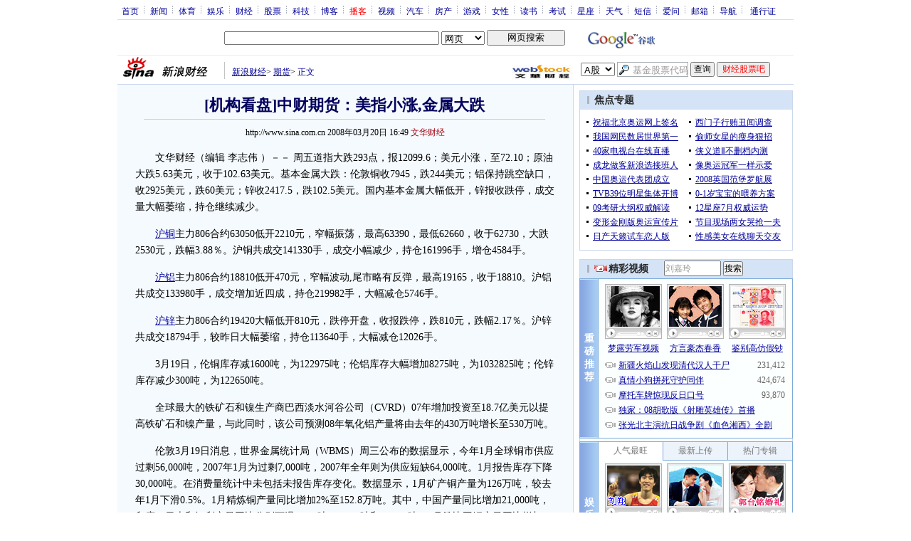

--- FILE ---
content_type: text/html
request_url: http://finance.sina.com.cn/money/future/20080320/16494648051.shtml
body_size: 35505
content:
<!--[31,1,4648051] published at 2008-03-20 16:49:59 from #150 by system-->
<!--文华财经-->
<!---->
<html>
<head>
<meta http-equiv="content-type" content="text/html; charset=gb2312">
<title>[机构看盘]中财期货：美指小涨,金属大跌_机构看盘——工业品_新浪财经_新浪网</title>
<meta name="stencil" content="PGLS000125">
<meta name="publishid" content="31,1,4648051">
<meta name="subjectid" content="31,46,4700"><meta name="subjectid" content="31,46,4699"><meta name="subjectid" content="31,46,4410"><meta name="subjectid" content="31,46,4259"><meta name="subjectid" content="31,46,2589"><meta name="subjectid" content="31,46,2520">
<meta name="keywords" content="[机构看盘]中财期货：美指小涨,金属大跌">
<meta name="description" content="[机构看盘]中财期货：美指小涨,金属大跌">
<script type="text/javascript" src="http://i3.sinaimg.cn/home/sinaflash.js"></script>

<style type="text/css">
/* 通用 */
*{margin:0;padding:0;}
body {background: #FFF;color:#000;margin:0;text-align:center;}
td,div{font-size:12px;}
ul,li{list-style:none;}
ul,p,ol{line-height:20px;}
select,input{vertical-align:middle;}
img{border:0;}

.f14 {font-size:14px;}
.lh20 {line-height:20px;}
.b1{border:1px #fcc solid;}
	
a{text-decoration: underline;color: #009}
/*a:visited{color:#800080;}*/
a:hover{color: #f00;}


.f14links{line-height:23px;}
.f14links,.f14links a{font-size:14px;color:#009;}
.f14links a:hover{color:#F00;}
.f14links li{padding-left:13px;background:url(http://i0.sinaimg.cn/dy/legal/2006index/news_law_hz_012.gif) no-repeat 3px 45%;}

.clearit{clear:both;font-size:0;line-height:0;height:0;}

#wrap{width:950px; overflow:hidden; margin:0 auto;background:#FFF;text-align:left;}

.split{font-size:0;line-height:0;clear:both;height:6px;}
.lsplit{font-size:0;line-height:0;clear:both;height:15px;}

/*顶部导航开始*/
/* 070328修改 ws begin */
.top_bar{text-align:center; background:#fff; border-bottom:1px #ddd solid; height:27px; color:#acb4be; margin-bottom:8px; width:950px;}
.top_bar a{color:#009; display:block; height:13px; overflow:hidden; margin:8px 0 0 0; text-align:center;}
.top_bar a:hover{color:#c00;}
a.navnoline{border-right:0;}
.top_bar_sline{width:3px; color:#acb4be; background:url(http://i1.sinaimg.cn/cj/deco/2007/0329/con_070328_ws_001.gif) no-repeat center 8px;}
.logininfo{display:block;}
.logininfo strong{display:block; float:right; padding:8px 0 0 10px;color:#999; text-align:right;}
.logininfo a{width:30px; float:right;}
/* 070328修改 ws end */

.lo_links{padding-left:10px;padding-top:2px;}

/*正文左边控制开始*/
.lc_blue{background:url(http://i0.sinaimg.cn/cj/deco/2007/0329/con_070227_ws_002.gif) repeat-y #fff; border-bottom:1px #dedfde solid;}
.lc_blue h1{text-align:center;padding:4px 0;font-size:22px;font-weight:bold;border-bottom:1px solid #becde5;margin:0 0 10px 37px;color:#03005C; width:564px;}
.lc_blue .from_info{text-align:center;}
.lc_blue .lcBlk{background:#f5fafe; padding:10px 0 0 0; border:1px #cbd7ec solid; border-top:none; border-left:none;}

.artibody{margin:15px 25px;font-size:14px;line-height:23px;}
.artibody img{border:1px solid #000;}
.artibody img.video { border:0px; vertical-align:middle; margin:7px 0;}
.artibody p{font-size:14px;line-height:23px;margin:15px 0;}

.vote_11 img{border:0px solid #000;}
.toollinks{text-align:right;padding:10px 0 8px;background:url(http://i0.sinaimg.cn/bb/article/ar_hz_001.gif) repeat-x left top;margin:10px 25px 5px;}

.xgzt{border-top:1px solid #BECEE6;border-left:1px solid #BECEE6;}
.xgzt a{font-size:14px;}
.xgzt td{border-bottom:1px solid #BECEE6;border-right:1px solid #BECEE6;}
.xgzt h2,.xgzt h3{margin:0;padding:0;padding:4px;font-size:14px;font-weight:bold;float:left;}

/* 070227修改 ws begin */
.fixedBLK{border:1px solid #C6C6C6;background:#FFF;width:300px;float:left;}
/* 070227修改 ws end */
.fixedBLK .title{background:#D4E3F6;}
.fixedBLK .title h2{padding:4px 20px;background:url(http://i1.sinaimg.cn/bb/article/ar_hz_002.gif) no-repeat 10px 45%;font-size:14px;color:#292929;}
.fixedBLK .title h2 a {font-size:14px;color:#292929;text-decoration:none;font-weight:bold;}
.fixedBLK .title h2 a:hover{color:#CC0000;text-decoration:underline;}
.fixedBLK .content{padding:8px 9px 7px 9px;}
.fixedBLK .content img{border:1px solid #000;}
.fixedBLK .content .list{padding:0;}

.rcb table{border-top:1px solid #EBB9E5;border-left:1px solid #EBB9E5;}
.rcb td{border-right:1px solid #EBB9E5;border-bottom:1px solid #EBB9E5;padding:4px;}
.rcb .user{background:#FBE0FD;color:#656565;}
.rcb .commbody{background:#FFF url(http://i2.sinaimg.cn/bb/article/ar_hz_003.gif) no-repeat 10px 45%;padding-left:30px;}

.grayBLK{border:1px solid #C6C6C6;padding:6px 0;float:left;background:#F1F1F1;}
.grayBLK td{line-height:20px;}

.bAD{border:1px solid #C6C6C6;background:#FFF;}
.adContent{padding:8px 0;}

.fAD a{color:#2D2D2D;}

.rd{font-size:0;line-height:0;height:1px;background:url(http://i3.sinaimg.cn/bb/article/ar_hz_004.gif) repeat-x left top;margin:10px 0;}

.bllink,.bll a{color:#000;}

.pl15{padding-left:15px;}

.greenlinks,.greenlinks a{color:#298F00;text-decoration:none;}

.footer{padding:15px 0; color:#4d4d4d;}
.footer a,.footer a:visited{color:#4d4d4d;}
.footer a:hover{color:#f00;}

.rc_trans,.vsplit{border-top:1px solid #cbd7ec;}

.hotNC{border:1px solid #BECEE6;background:#FFF;margin:10px 0;}
.hotNC h2{padding:5px;background:#E1EFFA;border-bottom:1px solid #BECEE6;font-size:14px;font-weight:bold;}
.hotNC ul{padding:5px;}
.hotNC li{padding-left:10px;background:url(http://i3.sinaimg.cn/bb/article/ar_hz_008.gif) no-repeat 2px 45%;}

.starSearchBLK{background:#F3F3F3;border:1px solid #CCC}
.sw4f{width:74px;}

.mouseTipsCon { display:none;}
.mouseTips { font-size:12px; text-align:left; position:absolute;z-index:999;width:384px;padding:0px 2px 2px 0;background:#FBE0FD; display:none;}
.mouseTips dl{ border:1px solid #EBB9E5;background:#FFF;padding:4px 4px 4px 10px; }
/* 鼠标提示层中标题的css */
.mouseTips dt{ color:#C50600; font-size:14px; line-height:20px; margin-bottom:4px; border-bottom:1px dashed #D6D8E4; }
/* 鼠标提示层中列表的css */
.mouseTips dd{ line-height:20px; }
/* 鼠标提示层中日期的css */
.mouseTips dd span {color:#5169E4;}
/* 鼠标提示层中关闭按钮的css */
.closeTipBtn {cursor:pointer; position:absolute;z-index:99999; right:10px; top:5px;}

/* 3取2 和2取1 容器中初始显示内容 css */
.tips1 {color:#F00; line-height:30px;}

/* 默认广告不显示 css */
.adNone { display:none; }
.rightShell{background:#FFF;padding-top:8px;}
.yqlink a{font-size:14px;}
.redLink a,.redLink a:hover,.redLink a:visited{color:#CC0000}

.normalSearch{background:#F3F3F3;border:1px solid #CCC;}
.babySearch{background:#FEF4FE;border:1px solid #DD96D4;}

.allp4{padding:12px 0 8px 14px; line-height:23px;text-align:center;width:570px;overflow:hidden;}
.allp4 .rp{width:1000px;}
.allp4 .pic{width:132px;text-align:center;float:left;margin-right:9px}
.allp4 .pic img{border:1px solid #000;}
.allp4 p,.allp4 p a{font-size:12px;}

.ADtit1{height:27px;clear:both;background:#000 url(http://i2.sinaimg.cn/ty/af1/ar_hz_028.gif) no-repeat left top;}
.ADtit2{height:27px;clear:both;background:#000 url(http://i3.sinaimg.cn/ty/af1/ar_hz_029.gif) no-repeat left top;}

p.adlink{text-align:center;}
p.adlink a{color:#FFF;}
p.adlink a:hover{color:#000;}

#adtext_1 a{color:#000}
#adtext_1 a:visited{color:#000;}
#adtext_1 a:hover{color:#f00;}

.yqin {display:inline; height:0px; width:0px; position:absolute; text-align:left;}
A.iask_f14:link,A.iask_f14:visited,A.iask_f14:active,A.iask_f14:hover {font-size:14px;text-decoration:none;color: #ff0000;}
A.akey:link {text-decoration:none;color: #009;}
A.akey:visited {text-decoration:none;color: #800080;}
A.akey:active,A.akey:hover {text-decoration:underline;color : #ff0000}

.ConPlayer{ }
.ConPlayer .ConPlayerM{ margin-top:10px;}

#bnTxtPlayerPList a { color:#173480; text-decoration:underline; font-weight:bold;}
#bnTxtPlayerPList a:link {color:#173480;}
#bnTxtPlayerPList a:visited {color:#173480;}
#bnTxtPlayerPList a:hover,#bnTxtPlayerPList a:active,#bnTxtPlayerPList a:focus {color:#f00;}
/* 播放器 发表评论 链接 */
a.mplink { text-decoration: none;}
a.mplink:link,a.mplink:visited {color:#000038;}
a.mplink:hover,a.mplink:active,a.mplink:focus { color:#ffc;}

#videoDisplay object {border:1px solid #000;}
/* 视频底部 容器 div */
div.playerAdd {width:583px; height:234px; overflow:hidden; text-align:left; }
/* 视频底部 标题 div */
div.playerAddTitle { height:29px;background:url(http://i0.sinaimg.cn/cctv/bn/2007/0212/title_r_bg_zp.gif) right bottom no-repeat;}
ul.playerAddLot {background:#777;}
ul.playerAddLot li {float:left; border-top:1px solid #cfcfcf; background:#f0f0f0;}
ul.playerAddLot li div { font-size:14px; font-weight:bold; float:left; padding:0px 18px; border:1px solid #fff; height:25px; line-height:25px; cursor:pointer; }
ul.playerAddLot li.start { background:url(http://i2.sinaimg.cn/cctv/bn/2007/0212/lot_l_bg.gif) left top no-repeat; width:1px; height:29px; border-top:0px;}
ul.playerAddLot li.focus { border-bottom:1px solid #fff; }
ul.playerAddLot li.focus div { background:url(http://i2.sinaimg.cn/cctv/bn/2007/0212/lot_focus_bg.gif) top repeat-x;}
/* 视频介绍 */
div.aboutVideoText { padding:11px 14px; height:180px; overflow:auto;}
div.aboutVideoText p{ text-indent:0em; font-size:14px; line-height:23px; }
/* 查看留言 */
div.leaveWordArea { padding:10px 14px 10px 18px;}
div.leaveWordArea {}
/* 相关视频 ul li*/
div.aboutVideoArea {padding:17px;}
div.aboutVideoArea ul{ float:left; width:270px;}
div.aboutVideoArea ul li {padding:0 0 0 9px; width:260px; height:20px; line-height:20px; overflow:hidden; list-style-type:none;background:url(http://i0.sinaimg.cn/cctv/bn/zw/bn_zw_ws_004.gif) 0 8px no-repeat; }

/* 评论信息显示 */
#leaveWordCon {}
#leaveWordCon dl { line-height:22px; overflow:auto;padding:5px 10px 5px 10px; height:150px; width:540px;}
#leaveWordCon dt { color:#656565; font-weight:normal; background-color:#EEF4F9; padding-left:2px; }
#leaveWordCon dd { padding-left:25px; background:url(http://i2.sinaimg.cn/dy/pl/dis01.gif) 5px top no-repeat; }
/* 评论表单链接 */
.form a:link,.form a:visited{text-decoration:none;color:#2773a8;}
.form a:active,.form a:hover{text-decoration:none;color:#f00;}
/* 视频播放器及相关视频 评论表单 end */

/* 间隔 */
.HSpace01{height:6px; overflow:hidden; width:1px;}
.HSpace02{height:8px; overflow:hidden; width:1px;}
.HSpace03{height:10px; overflow:hidden; width:1px;}

.Part_M_1{border:1px solid #dedfde; border-bottom:none; width:298px;}
.Part_M_1 h3{font-size:12px;font-weight:normal;height:23px;line-height:23px;background:#ededed;padding-left:12px; clear:both;}
.Part_M_1 a:link{color:#666;text-decoration:underline;}
.Part_M_1 a:hover{color:#f00;text-decoration:underline;}

.medialogo{float:right; height:21px;}
.linkRed01 a{text-decoration:underline;color:#C00;}
.linkRed01 a:hover{color:#f00;}
.linkRed02 a{text-decoration:none;color:#A20010;}
.linkRed02 a:hover{color:#f00;}
.linkRed02{color:#A20010;}
.iAskBtn{width:71px; height:20px; margin:0; margin-left:5px; font-size:12px;}
.iAskIpt{width:114px; height:20px; font-size:12px; color:#939791; padding:2px 0 0 2px; border:1px #acb4be solid;}
.iAskLLogo{padding-left:6px;}

.AdConBtm585{background:#f7f7f7; border:1px #dedfde solid; padding:10px 0 0 0;}
.XqJg-Blk-V-t img{border:0px solid #000;}
</style>

<!--[if IE]>
<style type="text/css">
.Part_M_1{width:300px;}
</style>
<![endif]-->

<style>
.yqin {display:inline; height:0px; width:0px; position:absolute; text-align:left;}
A.iask_f14:link,A.iask_f14:visited,A.iask_f14:active,A.iask_f14:hover {font-size:14px;text-decoration:none;color: #ff0000;}
A.akey:link {text-decoration:none;color: #0000ff;}
A.akey:visited {text-decoration:none;color: #800080;}
A.akey:active,A.akey:hover {text-decoration:underline;color : #ff0000}
</style>

<script language="JavaScript" type="text/javascript">
//<![CDATA[
document.domain = "sina.com.cn";
function GetObj(objName){
	if(document.getElementById){
		return eval('document.getElementById("' + objName + '")');
	}else if(document.layers){
		return eval("document.layers['" + objName +"']");
	}else{
		return eval('document.all.' + objName);
	}
}
//========================= 设置字体大中小 start =============
	function doZoom(size){
		var artibody = document.getElementById('artibody');
		if(!artibody){
			return;
		}
		var artibodyChild = artibody.childNodes;
		artibody.style.fontSize = size + 'px';
		//再对artibody div内的直接html节点设置fontSize属性
		for(var i = 0; i < artibodyChild.length; i++){
			if(artibodyChild[i].nodeType == 1){
				artibodyChild[i].style.fontSize = size + 'px';
			}
		}		
	}
//========================= 设置字体大中小 end =============

//========================= 打印正文部分 start =============
//print js begin

	function LoadPrintJsCallBack()
	{
		if(typeof forSPrint == "object" && forSPrint.Print)
		{
			forSPrint.Print();
		}
	}

	function SinaPrintGetBrowser(){
		if (navigator.userAgent.indexOf("MSIE") != -1)
		{
			return 1; 
		}
		else if (navigator.userAgent.indexOf("Firefox") != -1)
		{
			return 2; 
		}
		else if (navigator.userAgent.indexOf("Navigator") != -1)
		{
			return 3;
		}
		else if (navigator.userAgent.indexOf("Opera") != -1 )
		{
			return 4;
		}else
		{
			return 5;
		}
	}

	function LoadPrintJs()
	{
		var myBrowser = SinaPrintGetBrowser();

		if(myBrowser == 1)
		{
			var js_url = "http://i3.sinaimg.cn/dy/col/2007/0207/print.js";
			var js = document.createElement( "script" ); 
			js.setAttribute( "type", "text/javascript" );
			js.setAttribute( "src", js_url);
			js.setAttribute( "id", "sinaPrintJsUrl");
			document.body.insertBefore( js, null);
			document.getElementById("sinaPrintJsUrl").onreadystatechange = LoadPrintJsCallBack;
		}
		else
		{
			var js_url = "http://i3.sinaimg.cn/dy/col/2007/0207/print.js";
			var js = document.createElement( "script" ); 
			js.setAttribute( "type", "text/javascript" );
			js.setAttribute( "src", js_url);
			js.setAttribute( "id", "sinaPrintJsUrl");
			js.setAttribute( "onload", "LoadPrintJsCallBack()");
			document.body.insertBefore( js, null);					
		}
	}



//print js end
//========================= 打印正文部分 end =============
	
//========================= 处理广告有效性 start =============
/**
 * 判断广告有效性
 * @return boolean
 */
//发布日期
var pagepubtime;
//需要检测的日期差
var difDay;

//广告显示判断
function checkPubTime(){

	//分解年、月、日
	DateTime = new Array(); 
	DateTime = pagepubtime.split("-");
	var year = DateTime[0];
	var month = DateTime[1];
	var day = DateTime[2];

	//用得到的年、月、日生成日期对象
	var pubTime = new Date(year,month - 1,day);
	//得到当前日期
	var now = new Date();

	//计算出当前日期与发布日期之间的毫秒差值
	var dif = now.getTime() - pubTime.getTime();

	//一天24小时、一小时60分、一分60秒、一秒1000毫秒
	if(dif > difDay * 24 * 60 * 60 * 1000){
		return false;
	}
	return true;
}
/**
 * 处理广告图片 指定天数后不显示 广告图片初始使用css控制不显示
 * @param 多个广告容器的id
 */
function HandlerAd(){
	var curObj = null;
	for(var i = 0; i < arguments.length; i++){
		curObj = GetObj(arguments[i]);
		if(checkPubTime()){
			if(!curObj){ 
				continue;
			}
			curObj.style.display = "block";
		}
	}
	
}
//========================= 处理广告有效性 end =============



	
//========================= 处理页面广告内容 start =============
	function DisplayAd(){
	pagepubtime = "2008-03-20"; //发布日期
	difDay = 180;				//需要检测的日期差 单位：天
	HandlerAd("PublicRelation1","PublicRelation2","PublicRelation3","PublicRelation4","PublicRelation5","PublicRelation6","PublicRelation7","PublicRelation8","PublicRelation9","PublicRelation10");		
	}
//========================= 处理页面广告内容 end =============
	
window.onload = function(){
	
	//触发鼠标提示
	mouseTipNode = GetObj("mouseTip");

/*
	//触发随机3取2 2取1 内容
	ShowGet2Form3();
	if(IsCookie()){//如果cookie可以使用 则使用交替显示2取1内容 否则随机显示
		SwithShowGet1Form2();
	}else{
		ShowGet1Form2();
	}
*/
	
}
	
//]]>
</script>

<!-- 媒体logo高度限制 begin -->
<script type="text/javascript">
<!--
var flag=false;
function DrawImage(ImgD){
	var image=new Image();
	var iwidth = 999;
	var iheight = 21; //定义允许高度，当宽度大于这个值时等比例缩小
	image.src=ImgD.src;
	if(image.width>0 && image.height>0){
		flag=true;
		if(image.width/image.height>= iwidth/iheight){
			if(image.width>iwidth){ 
				ImgD.width=iwidth;
				ImgD.height=(image.height*iwidth)/image.width;
			}else{
				ImgD.width=image.width; 
				ImgD.height=image.height;
			}
		}else{
			if(image.height>iheight){ 
				ImgD.height=iheight;
				ImgD.width=(image.width*iheight)/image.height; 
			}else{
				ImgD.width=image.width; 
				ImgD.height=image.height;
			}
		}
	}
} 
//调用：<img src="图片" onload="javascript:DrawImage(this)">
//-->
</script>
<!-- 媒体logo高度限制 end -->

</head>

<body><!-- body code begin -->

<!-- SUDA_CODE_START --> 
<script type="text/javascript"> 
//<!--
(function(){var an="V=2.1.16";var ah=window,F=document,s=navigator,W=s.userAgent,ao=ah.screen,j=ah.location.href;var aD="https:"==ah.location.protocol?"https://s":"http://",ay="beacon.sina.com.cn";var N=aD+ay+"/a.gif?",z=aD+ay+"/g.gif?",R=aD+ay+"/f.gif?",ag=aD+ay+"/e.gif?",aB=aD+"beacon.sinauda.com/i.gif?";var aA=F.referrer.toLowerCase();var aa="SINAGLOBAL",Y="FSINAGLOBAL",H="Apache",P="ULV",l="SUP",aE="UOR",E="_s_acc",X="_s_tentry",n=false,az=false,B=(document.domain=="sina.com.cn")?true:false;var o=0;var aG=false,A=false;var al="";var m=16777215,Z=0,C,K=0;var r="",b="",a="";var M=[],S=[],I=[];var u=0;var v=0;var p="";var am=false;var w=false;function O(){var e=document.createElement("iframe");e.src=aD+ay+"/data.html?"+new Date().getTime();e.id="sudaDataFrame";e.style.height="0px";e.style.width="1px";e.style.overflow="hidden";e.frameborder="0";e.scrolling="no";document.getElementsByTagName("head")[0].appendChild(e)}function k(){var e=document.createElement("iframe");e.src=aD+ay+"/ckctl.html";e.id="ckctlFrame";e.style.height="0px";e.style.width="1px";e.style.overflow="hidden";e.frameborder="0";e.scrolling="no";document.getElementsByTagName("head")[0].appendChild(e)}function q(){var e=document.createElement("script");e.src=aD+ay+"/h.js";document.getElementsByTagName("head")[0].appendChild(e)}function h(aH,i){var D=F.getElementsByName(aH);var e=(i>0)?i:0;return(D.length>e)?D[e].content:""}function aF(){var aJ=F.getElementsByName("sudameta");var aR=[];for(var aO=0;aO<aJ.length;aO++){var aK=aJ[aO].content;if(aK){if(aK.indexOf(";")!=-1){var D=aK.split(";");for(var aH=0;aH<D.length;aH++){var aP=aw(D[aH]);if(!aP){continue}aR.push(aP)}}else{aR.push(aK)}}}var aM=F.getElementsByTagName("meta");for(var aO=0,aI=aM.length;aO<aI;aO++){var aN=aM[aO];if(aN.name=="tags"){aR.push("content_tags:"+encodeURI(aN.content))}}var aL=t("vjuids");aR.push("vjuids:"+aL);var e="";var aQ=j.indexOf("#");if(aQ!=-1){e=escape(j.substr(aQ+1));aR.push("hashtag:"+e)}return aR}function V(aK,D,aI,aH){if(aK==""){return""}aH=(aH=="")?"=":aH;D+=aH;var aJ=aK.indexOf(D);if(aJ<0){return""}aJ+=D.length;var i=aK.indexOf(aI,aJ);if(i<aJ){i=aK.length}return aK.substring(aJ,i)}function t(e){if(undefined==e||""==e){return""}return V(F.cookie,e,";","")}function at(aI,e,i,aH){if(e!=null){if((undefined==aH)||(null==aH)){aH="sina.com.cn"}if((undefined==i)||(null==i)||(""==i)){F.cookie=aI+"="+e+";domain="+aH+";path=/"}else{var D=new Date();var aJ=D.getTime();aJ=aJ+86400000*i;D.setTime(aJ);aJ=D.getTime();F.cookie=aI+"="+e+";domain="+aH+";expires="+D.toUTCString()+";path=/"}}}function f(D){try{var i=document.getElementById("sudaDataFrame").contentWindow.storage;return i.get(D)}catch(aH){return false}}function ar(D,aH){try{var i=document.getElementById("sudaDataFrame").contentWindow.storage;i.set(D,aH);return true}catch(aI){return false}}function L(){var aJ=15;var D=window.SUDA.etag;if(!B){return"-"}if(u==0){O();q()}if(D&&D!=undefined){w=true}ls_gid=f(aa);if(ls_gid===false||w==false){return false}else{am=true}if(ls_gid&&ls_gid.length>aJ){at(aa,ls_gid,3650);n=true;return ls_gid}else{if(D&&D.length>aJ){at(aa,D,3650);az=true}var i=0,aI=500;var aH=setInterval((function(){var e=t(aa);if(w){e=D}i+=1;if(i>3){clearInterval(aH)}if(e.length>aJ){clearInterval(aH);ar(aa,e)}}),aI);return w?D:t(aa)}}function U(e,aH,D){var i=e;if(i==null){return false}aH=aH||"click";if((typeof D).toLowerCase()!="function"){return}if(i.attachEvent){i.attachEvent("on"+aH,D)}else{if(i.addEventListener){i.addEventListener(aH,D,false)}else{i["on"+aH]=D}}return true}function af(){if(window.event!=null){return window.event}else{if(window.event){return window.event}var D=arguments.callee.caller;var i;var aH=0;while(D!=null&&aH<40){i=D.arguments[0];if(i&&(i.constructor==Event||i.constructor==MouseEvent||i.constructor==KeyboardEvent)){return i}aH++;D=D.caller}return i}}function g(i){i=i||af();if(!i.target){i.target=i.srcElement;i.pageX=i.x;i.pageY=i.y}if(typeof i.layerX=="undefined"){i.layerX=i.offsetX}if(typeof i.layerY=="undefined"){i.layerY=i.offsetY}return i}function aw(aH){if(typeof aH!=="string"){throw"trim need a string as parameter"}var e=aH.length;var D=0;var i=/(\u3000|\s|\t|\u00A0)/;while(D<e){if(!i.test(aH.charAt(D))){break}D+=1}while(e>D){if(!i.test(aH.charAt(e-1))){break}e-=1}return aH.slice(D,e)}function c(e){return Object.prototype.toString.call(e)==="[object Array]"}function J(aH,aL){var aN=aw(aH).split("&");var aM={};var D=function(i){if(aL){try{return decodeURIComponent(i)}catch(aP){return i}}else{return i}};for(var aJ=0,aK=aN.length;aJ<aK;aJ++){if(aN[aJ]){var aI=aN[aJ].split("=");var e=aI[0];var aO=aI[1];if(aI.length<2){aO=e;e="$nullName"}if(!aM[e]){aM[e]=D(aO)}else{if(c(aM[e])!=true){aM[e]=[aM[e]]}aM[e].push(D(aO))}}}return aM}function ac(D,aI){for(var aH=0,e=D.length;aH<e;aH++){aI(D[aH],aH)}}function ak(i){var e=new RegExp("^http(?:s)?://([^/]+)","im");if(i.match(e)){return i.match(e)[1].toString()}else{return""}}function aj(aO){try{var aL="ABCDEFGHIJKLMNOPQRSTUVWXYZabcdefghijklmnopqrstuvwxyz0123456789+/=";var D="ABCDEFGHIJKLMNOPQRSTUVWXYZabcdefghijklmnopqrstuvwxyz0123456789-_=";var aQ=function(e){var aR="",aS=0;for(;aS<e.length;aS++){aR+="%"+aH(e[aS])}return decodeURIComponent(aR)};var aH=function(e){var i="0"+e.toString(16);return i.length<=2?i:i.substr(1)};var aP=function(aY,aV,aR){if(typeof(aY)=="string"){aY=aY.split("")}var aX=function(a7,a9){for(var a8=0;a8<a7.length;a8++){if(a7[a8]==a9){return a8}}return -1};var aS=[];var a6,a4,a1="";var a5,a3,a0,aZ="";if(aY.length%4!=0){}var e=/[^A-Za-z0-9\+\/\=]/g;var a2=aL.split("");if(aV=="urlsafe"){e=/[^A-Za-z0-9\-_\=]/g;a2=D.split("")}var aU=0;if(aV=="binnary"){a2=[];for(aU=0;aU<=64;aU++){a2[aU]=aU+128}}if(aV!="binnary"&&e.exec(aY.join(""))){return aR=="array"?[]:""}aU=0;do{a5=aX(a2,aY[aU++]);a3=aX(a2,aY[aU++]);a0=aX(a2,aY[aU++]);aZ=aX(a2,aY[aU++]);a6=(a5<<2)|(a3>>4);a4=((a3&15)<<4)|(a0>>2);a1=((a0&3)<<6)|aZ;aS.push(a6);if(a0!=64&&a0!=-1){aS.push(a4)}if(aZ!=64&&aZ!=-1){aS.push(a1)}a6=a4=a1="";a5=a3=a0=aZ=""}while(aU<aY.length);if(aR=="array"){return aS}var aW="",aT=0;for(;aT<aS.lenth;aT++){aW+=String.fromCharCode(aS[aT])}return aW};var aI=[];var aN=aO.substr(0,3);var aK=aO.substr(3);switch(aN){case"v01":for(var aJ=0;aJ<aK.length;aJ+=2){aI.push(parseInt(aK.substr(aJ,2),16))}return decodeURIComponent(aQ(aP(aI,"binnary","array")));break;case"v02":aI=aP(aK,"urlsafe","array");return aQ(aP(aI,"binnary","array"));break;default:return decodeURIComponent(aO)}}catch(aM){return""}}var ap={screenSize:function(){return(m&8388608==8388608)?ao.width+"x"+ao.height:""},colorDepth:function(){return(m&4194304==4194304)?ao.colorDepth:""},appCode:function(){return(m&2097152==2097152)?s.appCodeName:""},appName:function(){return(m&1048576==1048576)?((s.appName.indexOf("Microsoft Internet Explorer")>-1)?"MSIE":s.appName):""},cpu:function(){return(m&524288==524288)?(s.cpuClass||s.oscpu):""},platform:function(){return(m&262144==262144)?(s.platform):""},jsVer:function(){if(m&131072!=131072){return""}var aI,e,aK,D=1,aH=0,i=(s.appName.indexOf("Microsoft Internet Explorer")>-1)?"MSIE":s.appName,aJ=s.appVersion;if("MSIE"==i){e="MSIE";aI=aJ.indexOf(e);if(aI>=0){aK=window.parseInt(aJ.substring(aI+5));if(3<=aK){D=1.1;if(4<=aK){D=1.3}}}}else{if(("Netscape"==i)||("Opera"==i)||("Mozilla"==i)){D=1.3;e="Netscape6";aI=aJ.indexOf(e);if(aI>=0){D=1.5}}}return D},network:function(){if(m&65536!=65536){return""}var i="";i=(s.connection&&s.connection.type)?s.connection.type:i;try{F.body.addBehavior("#default#clientCaps");i=F.body.connectionType}catch(D){i="unkown"}return i},language:function(){return(m&32768==32768)?(s.systemLanguage||s.language):""},timezone:function(){return(m&16384==16384)?(new Date().getTimezoneOffset()/60):""},flashVer:function(){if(m&8192!=8192){return""}var aK=s.plugins,aH,aL,aN;if(aK&&aK.length){for(var aJ in aK){aL=aK[aJ];if(aL.description==null){continue}if(aH!=null){break}aN=aL.description.toLowerCase();if(aN.indexOf("flash")!=-1){aH=aL.version?parseInt(aL.version):aN.match(/\d+/);continue}}}else{if(window.ActiveXObject){for(var aI=10;aI>=2;aI--){try{var D=new ActiveXObject("ShockwaveFlash.ShockwaveFlash."+aI);if(D){aH=aI;break}}catch(aM){}}}else{if(W.indexOf("webtv/2.5")!=-1){aH=3}else{if(W.indexOf("webtv")!=-1){aH=2}}}}return aH},javaEnabled:function(){if(m&4096!=4096){return""}var D=s.plugins,i=s.javaEnabled(),aH,aI;if(i==true){return 1}if(D&&D.length){for(var e in D){aH=D[e];if(aH.description==null){continue}if(i!=null){break}aI=aH.description.toLowerCase();if(aI.indexOf("java plug-in")!=-1){i=parseInt(aH.version);continue}}}else{if(window.ActiveXObject){i=(new ActiveXObject("JavaWebStart.IsInstalled")!=null)}}return i?1:0}};var ad={pageId:function(i){var D=i||r,aK="-9999-0-0-1";if((undefined==D)||(""==D)){try{var aH=h("publishid");if(""!=aH){var aJ=aH.split(",");if(aJ.length>0){if(aJ.length>=3){aK="-9999-0-"+aJ[1]+"-"+aJ[2]}D=aJ[0]}}else{D="0"}}catch(aI){D="0"}D=D+aK}return D},sessionCount:function(){var e=t("_s_upa");if(e==""){e=0}return e},excuteCount:function(){return SUDA.sudaCount},referrer:function(){if(m&2048!=2048){return""}var e=/^[^\?&#]*.swf([\?#])?/;if((aA=="")||(aA.match(e))){var i=V(j,"ref","&","");if(i!=""){return escape(i)}}return escape(aA)},isHomepage:function(){if(m&1024!=1024){return""}var D="";try{F.body.addBehavior("#default#homePage");D=F.body.isHomePage(j)?"Y":"N"}catch(i){D="unkown"}return D},PGLS:function(){return(m&512==512)?h("stencil"):""},ZT:function(){if(m&256!=256){return""}var e=h("subjectid");e.replace(",",".");e.replace(";",",");return escape(e)},mediaType:function(){return(m&128==128)?h("mediaid"):""},domCount:function(){return(m&64==64)?F.getElementsByTagName("*").length:""},iframeCount:function(){return(m&32==32)?F.getElementsByTagName("iframe").length:""}};var av={visitorId:function(){var i=15;var e=t(aa);if(e.length>i&&u==0){return e}else{return}},fvisitorId:function(e){if(!e){var e=t(Y);return e}else{at(Y,e,3650)}},sessionId:function(){var e=t(H);if(""==e){var i=new Date();e=Math.random()*10000000000000+"."+i.getTime()}return e},flashCookie:function(e){if(e){}else{return p}},lastVisit:function(){var D=t(H);var aI=t(P);var aH=aI.split(":");var aJ="",i;if(aH.length>=6){if(D!=aH[4]){i=new Date();var e=new Date(window.parseInt(aH[0]));aH[1]=window.parseInt(aH[1])+1;if(i.getMonth()!=e.getMonth()){aH[2]=1}else{aH[2]=window.parseInt(aH[2])+1}if(((i.getTime()-e.getTime())/86400000)>=7){aH[3]=1}else{if(i.getDay()<e.getDay()){aH[3]=1}else{aH[3]=window.parseInt(aH[3])+1}}aJ=aH[0]+":"+aH[1]+":"+aH[2]+":"+aH[3];aH[5]=aH[0];aH[0]=i.getTime();at(P,aH[0]+":"+aH[1]+":"+aH[2]+":"+aH[3]+":"+D+":"+aH[5],360)}else{aJ=aH[5]+":"+aH[1]+":"+aH[2]+":"+aH[3]}}else{i=new Date();aJ=":1:1:1";at(P,i.getTime()+aJ+":"+D+":",360)}return aJ},userNick:function(){if(al!=""){return al}var D=unescape(t(l));if(D!=""){var i=V(D,"ag","&","");var e=V(D,"user","&","");var aH=V(D,"uid","&","");var aJ=V(D,"sex","&","");var aI=V(D,"dob","&","");al=i+":"+e+":"+aH+":"+aJ+":"+aI;return al}else{return""}},userOrigin:function(){if(m&4!=4){return""}var e=t(aE);var i=e.split(":");if(i.length>=2){return i[0]}else{return""}},advCount:function(){return(m&2==2)?t(E):""},setUOR:function(){var aL=t(aE),aP="",i="",aO="",aI="",aM=j.toLowerCase(),D=F.referrer.toLowerCase();var aQ=/[&|?]c=spr(_[A-Za-z0-9]{1,}){3,}/;var aK=new Date();if(aM.match(aQ)){aO=aM.match(aQ)[0]}else{if(D.match(aQ)){aO=D.match(aQ)[0]}}if(aO!=""){aO=aO.substr(3)+":"+aK.getTime()}if(aL==""){if(t(P)==""){aP=ak(D);i=ak(aM)}at(aE,aP+","+i+","+aO,365)}else{var aJ=0,aN=aL.split(",");if(aN.length>=1){aP=aN[0]}if(aN.length>=2){i=aN[1]}if(aN.length>=3){aI=aN[2]}if(aO!=""){aJ=1}else{var aH=aI.split(":");if(aH.length>=2){var e=new Date(window.parseInt(aH[1]));if(e.getTime()<(aK.getTime()-86400000*30)){aJ=1}}}if(aJ){at(aE,aP+","+i+","+aO,365)}}},setAEC:function(e){if(""==e){return}var i=t(E);if(i.indexOf(e+",")<0){i=i+e+","}at(E,i,7)},ssoInfo:function(){var D=unescape(aj(t("sso_info")));if(D!=""){if(D.indexOf("uid=")!=-1){var i=V(D,"uid","&","");return escape("uid:"+i)}else{var e=V(D,"u","&","");return escape("u:"+unescape(e))}}else{return""}},subp:function(){return t("SUBP")}};var ai={CI:function(){var e=["sz:"+ap.screenSize(),"dp:"+ap.colorDepth(),"ac:"+ap.appCode(),"an:"+ap.appName(),"cpu:"+ap.cpu(),"pf:"+ap.platform(),"jv:"+ap.jsVer(),"ct:"+ap.network(),"lg:"+ap.language(),"tz:"+ap.timezone(),"fv:"+ap.flashVer(),"ja:"+ap.javaEnabled()];return"CI="+e.join("|")},PI:function(e){var i=["pid:"+ad.pageId(e),"st:"+ad.sessionCount(),"et:"+ad.excuteCount(),"ref:"+ad.referrer(),"hp:"+ad.isHomepage(),"PGLS:"+ad.PGLS(),"ZT:"+ad.ZT(),"MT:"+ad.mediaType(),"keys:","dom:"+ad.domCount(),"ifr:"+ad.iframeCount()];return"PI="+i.join("|")},UI:function(){var e=["vid:"+av.visitorId(),"sid:"+av.sessionId(),"lv:"+av.lastVisit(),"un:"+av.userNick(),"uo:"+av.userOrigin(),"ae:"+av.advCount(),"lu:"+av.fvisitorId(),"si:"+av.ssoInfo(),"rs:"+(n?1:0),"dm:"+(B?1:0),"su:"+av.subp()];return"UI="+e.join("|")},EX:function(i,e){if(m&1!=1){return""}i=(null!=i)?i||"":b;e=(null!=e)?e||"":a;return"EX=ex1:"+i+"|ex2:"+e},MT:function(){return"MT="+aF().join("|")},V:function(){return an},R:function(){return"gUid_"+new Date().getTime()}};function ax(){var aK="-",aH=F.referrer.toLowerCase(),D=j.toLowerCase();if(""==t(X)){if(""!=aH){aK=ak(aH)}at(X,aK,"","weibo.com")}var aI=/weibo.com\/reg.php/;if(D.match(aI)){var aJ=V(unescape(D),"sharehost","&","");var i=V(unescape(D),"appkey","&","");if(""!=aJ){at(X,aJ,"","weibo.com")}at("appkey",i,"","weibo.com")}}function d(e,i){G(e,i)}function G(i,D){D=D||{};var e=new Image(),aH;if(D&&D.callback&&typeof D.callback=="function"){e.onload=function(){clearTimeout(aH);aH=null;D.callback(true)}}SUDA.img=e;e.src=i;aH=setTimeout(function(){if(D&&D.callback&&typeof D.callback=="function"){D.callback(false);e.onload=null}},D.timeout||2000)}function x(e,aH,D,aI){SUDA.sudaCount++;if(!av.visitorId()&&!L()){if(u<3){u++;setTimeout(x,500);return}}var i=N+[ai.V(),ai.CI(),ai.PI(e),ai.UI(),ai.MT(),ai.EX(aH,D),ai.R()].join("&");G(i,aI)}function y(e,D,i){if(aG||A){return}if(SUDA.sudaCount!=0){return}x(e,D,i)}function ab(e,aH){if((""==e)||(undefined==e)){return}av.setAEC(e);if(0==aH){return}var D="AcTrack||"+t(aa)+"||"+t(H)+"||"+av.userNick()+"||"+e+"||";var i=ag+D+"&gUid_"+new Date().getTime();d(i)}function aq(aI,e,i,aJ){aJ=aJ||{};if(!i){i=""}else{i=escape(i)}var aH="UATrack||"+t(aa)+"||"+t(H)+"||"+av.userNick()+"||"+aI+"||"+e+"||"+ad.referrer()+"||"+i+"||"+(aJ.realUrl||"")+"||"+(aJ.ext||"");var D=ag+aH+"&gUid_"+new Date().getTime();d(D,aJ)}function aC(aK){var i=g(aK);var aI=i.target;var aH="",aL="",D="";var aJ;if(aI!=null&&aI.getAttribute&&(!aI.getAttribute("suda-uatrack")&&!aI.getAttribute("suda-actrack")&&!aI.getAttribute("suda-data"))){while(aI!=null&&aI.getAttribute&&(!!aI.getAttribute("suda-uatrack")||!!aI.getAttribute("suda-actrack")||!!aI.getAttribute("suda-data"))==false){if(aI==F.body){return}aI=aI.parentNode}}if(aI==null||aI.getAttribute==null){return}aH=aI.getAttribute("suda-actrack")||"";aL=aI.getAttribute("suda-uatrack")||aI.getAttribute("suda-data")||"";sudaUrls=aI.getAttribute("suda-urls")||"";if(aL){aJ=J(aL);if(aI.tagName.toLowerCase()=="a"){D=aI.href}opts={};opts.ext=(aJ.ext||"");aJ.key&&SUDA.uaTrack&&SUDA.uaTrack(aJ.key,aJ.value||aJ.key,D,opts)}if(aH){aJ=J(aH);aJ.key&&SUDA.acTrack&&SUDA.acTrack(aJ.key,aJ.value||aJ.key)}}if(window.SUDA&&Object.prototype.toString.call(window.SUDA)==="[object Array]"){for(var Q=0,ae=SUDA.length;Q<ae;Q++){switch(SUDA[Q][0]){case"setGatherType":m=SUDA[Q][1];break;case"setGatherInfo":r=SUDA[Q][1]||r;b=SUDA[Q][2]||b;a=SUDA[Q][3]||a;break;case"setPerformance":Z=SUDA[Q][1];break;case"setPerformanceFilter":C=SUDA[Q][1];break;case"setPerformanceInterval":K=SUDA[Q][1]*1||0;K=isNaN(K)?0:K;break;case"setGatherMore":M.push(SUDA[Q].slice(1));break;case"acTrack":S.push(SUDA[Q].slice(1));break;case"uaTrack":I.push(SUDA[Q].slice(1));break}}}aG=(function(D,i){if(ah.top==ah){return false}else{try{if(F.body.clientHeight==0){return false}return((F.body.clientHeight>=D)&&(F.body.clientWidth>=i))?false:true}catch(aH){return true}}})(320,240);A=(function(){return false})();av.setUOR();var au=av.sessionId();window.SUDA=window.SUDA||[];SUDA.sudaCount=SUDA.sudaCount||0;SUDA.log=function(){x.apply(null,arguments)};SUDA.acTrack=function(){ab.apply(null,arguments)};SUDA.uaTrack=function(){aq.apply(null,arguments)};U(F.body,"click",aC);window.GB_SUDA=SUDA;GB_SUDA._S_pSt=function(){};GB_SUDA._S_acTrack=function(){ab.apply(null,arguments)};GB_SUDA._S_uaTrack=function(){aq.apply(null,arguments)};window._S_pSt=function(){};window._S_acTrack=function(){ab.apply(null,arguments)};window._S_uaTrack=function(){aq.apply(null,arguments)};window._S_PID_="";if(!window.SUDA.disableClickstream){y()}try{k()}catch(T){}})();
//-->
</script> 
<noScript> 
<div style='position:absolute;top:0;left:0;width:0;height:0;visibility:hidden'><img width=0 height=0 src='//beacon.sina.com.cn/a.gif?noScript' border='0' alt='' /></div> 
</noScript> 
<!-- SUDA_CODE_END -->

<!-- SSO_GETCOOKIE_START -->
<script type="text/javascript">var sinaSSOManager=sinaSSOManager||{};sinaSSOManager.getSinaCookie=function(){function dc(u){if(u==undefined){return""}var decoded=decodeURIComponent(u);return decoded=="null"?"":decoded}function ps(str){var arr=str.split("&");var arrtmp;var arrResult={};for(var i=0;i<arr.length;i++){arrtmp=arr[i].split("=");arrResult[arrtmp[0]]=dc(arrtmp[1])}return arrResult}function gC(name){var Res=eval("/"+name+"=([^;]+)/").exec(document.cookie);return Res==null?null:Res[1]}var sup=dc(gC("SUP"));if(!sup){sup=dc(gC("SUR"))}if(!sup){return null}return ps(sup)};</script>
<!-- SSO_GETCOOKIE_END -->

<script type="text/javascript">new function(r,s,t){this.a=function(n,t,e){if(window.addEventListener){n.addEventListener(t,e,false);}else if(window.attachEvent){n.attachEvent("on"+t,e);}};this.b=function(f){var t=this;return function(){return f.apply(t,arguments);};};this.c=function(){var f=document.getElementsByTagName("form");for(var i=0;i<f.length;i++){var o=f[i].action;if(this.r.test(o)){f[i].action=o.replace(this.r,this.s);}}};this.r=r;this.s=s;this.d=setInterval(this.b(this.c),t);this.a(window,"load",this.b(function(){this.c();clearInterval(this.d);}));}(/http:\/\/www\.google\.c(om|n)\/search/, "http://keyword.sina.com.cn/searchword.php", 250);</script>
<!-- body code end -->


<div id="wrap">
	<!--顶部导航开始-->
<div class="top_bar">
		<!-- stand_unipro_head start -->
		<div id="stand_unipro_head" style="display:none;">
			<table cellspacing="0" width="935">
			<tr>
			<td><a href="http://www.sina.com.cn/">首页</a></td>
			<td class="top_bar_sline"></td>
			<td><a href="http://news.sina.com.cn/">新闻</a></td>
			<td class="top_bar_sline"></td>
			<td><a href="http://sports.sina.com.cn/">体育</a></td>
			<td class="top_bar_sline"></td>
			<td><a href="http://ent.sina.com.cn/">娱乐</a></td>
			<td class="top_bar_sline"></td>
			<td><a href="http://finance.sina.com.cn/">财经</a></td>
			<td class="top_bar_sline"></td>
			<td><a href="http://finance.sina.com.cn/stock/">股票</a></td>
			<td class="top_bar_sline"></td>
			<td><a href="http://tech.sina.com.cn/">科技</a></td>
			<td class="top_bar_sline"></td>
			<td><a href="http://blog.sina.com.cn/">博客</a></td>
			<td class="top_bar_sline"></td>
			<td><a href="http://you.video.sina.com.cn/"><font color=red>播客</font></a></td>
			<td class="top_bar_sline"></td>
			<td><a href="http://video.sina.com.cn/">视频</a></td>
			<td class="top_bar_sline"></td>
			<td><a href="http://auto.sina.com.cn/">汽车</a></td>
			<td class="top_bar_sline"></td>
			<td><a href="http://house.sina.com.cn/">房产</a></td>
			<td class="top_bar_sline"></td>
			<td><a href="http://games.sina.com.cn/">游戏</a></td>
			<td class="top_bar_sline"></td>
			<td><a href="http://eladies.sina.com.cn/">女性</a></td>
			<td class="top_bar_sline"></td>
			<td><a href="http://book.sina.com.cn/">读书</a></td>
			<td class="top_bar_sline"></td>
			<td><a href="http://edu.sina.com.cn/">考试</a></td>
			<td class="top_bar_sline"></td>
			<td><a href="http://astro.sina.com.cn/">星座</a></td>
			<td class="top_bar_sline"></td>
			<td><a href="http://weather.news.sina.com.cn/">天气</a></td>
			<td class="top_bar_sline"></td>
			<td><a href="http://sms.sina.com.cn/">短信</a></td>
			<td class="top_bar_sline"></td>
			<td><a href="http://iask.com/">爱问</a></td>
			<td class="top_bar_sline"></td>
			<td><a href="http://mail.sina.com.cn/">邮箱</a></td>
			<td class="top_bar_sline"></td>
			<td><a href="http://news.sina.com.cn/guide/">导航</a></td>
			<td class="top_bar_sline"></td>
			<td><a href="http://unipro.sina.com.cn/" class="navnoline">通行证</a></td>
			</tr></table>
		</div>
		<!-- stand_unipro_head end -->
		<!-- stand_unipro_welcome start -->
		<div id="stand_unipro_welcome" style="display:none;">
			<table cellspacing="0" width="935">
			<tr>
			<td><a href="http://www.sina.com.cn/">首页</a></td>
			<td class="top_bar_sline"></td>
			<td><a href="http://news.sina.com.cn/">新闻</a></td>
			<td class="top_bar_sline"></td>
			<td><a href="http://sports.sina.com.cn/">体育</a></td>
			<td class="top_bar_sline"></td>
			<td><a href="http://ent.sina.com.cn/">娱乐</a></td>
			<td class="top_bar_sline"></td>
			<td><a href="http://finance.sina.com.cn/">财经</a></td>
			<td class="top_bar_sline"></td>
			<td><a href="http://finance.sina.com.cn/stock/">股票</a></td>
			<td class="top_bar_sline"></td>
			<td><a href="http://tech.sina.com.cn/">科技</a></td>
			<td class="top_bar_sline"></td>
			<td><a href="http://blog.sina.com.cn/">博客</a></td>
			<td class="top_bar_sline"></td>
			<td><a href="http://you.video.sina.com.cn/"><font color=red>播客</font></a></td>
			<td class="top_bar_sline"></td>
			<td><a href="http://video.sina.com.cn/">视频</a></td>
			<td class="top_bar_sline"></td>
			<td><a href="http://auto.sina.com.cn/">汽车</a></td>
			<td class="top_bar_sline"></td>
			<td><a href="http://house.sina.com.cn/">房产</a></td>
			<td class="top_bar_sline"></td>
			<td><a href="http://games.sina.com.cn/">游戏</a></td>
			<td class="top_bar_sline"></td>
			<td><a href="http://eladies.sina.com.cn/">女性</a></td>
			<td class="top_bar_sline"></td>
			<td><a href="http://book.sina.com.cn/">读书</a></td>
			<td class="top_bar_sline"></td>
			<td><a href="http://edu.sina.com.cn/">考试</a></td>
			<td class="top_bar_sline"></td>
			<td><a href="http://astro.sina.com.cn/">星座</a></td>
			<td class="top_bar_sline"></td>
			<td><a href="http://weather.news.sina.com.cn/">天气</a></td>
			<td class="top_bar_sline"></td>
			<td><a href="http://sms.sina.com.cn/">短信</a></td>
			<td class="top_bar_sline"></td>
			<td><a href="http://news.sina.com.cn/guide/">导航</a></td>
			<td class="top_bar_sline"></td>
			</tr>
			</table>
		</div>
		<!-- stand_unipro_welcome end -->		
<script type="text/javascript">
function getCookie(name) {

  var search;

  search = name + "="
  offset = document.cookie.indexOf(search) 
  if (offset != -1) {
    offset += search.length ;
    end = document.cookie.indexOf(";", offset) ;
    if (end == -1)
      end = document.cookie.length;
    return document.cookie.substring(offset, end);
  }
  else
    return "";
}

function unipro_clearCookie(name ) {
	document.cookie=name+"=; " + "domain=sina.com.cn; path=/; ";     
	//bites = document.cookie.split("; ");
} 

function getMobileNum(ckName){
var userInfo = getCookie(ckName).split(":");
	return userInfo[2];
}

function unipro_UniProLogout() {
	unipro_clearCookie("SINAPRO");
	unipro_clearCookie("SINA-AVATAR");
	unipro_clearCookie("SINAPROC");
	unipro_clearCookie("nick");
	unipro_clearCookie("SINA_NU");      
	unipro_clearCookie("SINA_OU");
	unipro_clearCookie("appmask");
	unipro_clearCookie("gender");
	unipro_clearCookie("UNIPROTM");
	unipro_clearCookie("UNIPROU");
	unipro_clearCookie("SINA_USER");
	unipro_clearCookie("SMS_COOKIE");
	return true;
}

function getUniproUrl_stand(){
	window.location='http://unipro.sina.com.cn/';
	return false;
}

function getUniproUrl_welcome(){
	unipro_UniProLogout();
	window.location=location.href;
	return false;	
}

function print_stand_unipro_head()
{
	GetObj("stand_unipro_head").style.display = "";
	
}


function print_stand_unipro_welcome()
{
	var unipro_login_nickname = getCookie( "nick" );
	var unipro_login_pos = unipro_login_nickname.indexOf( "(" );
	if ( unipro_login_pos != -1 )
	{
		unipro_login_nickname = unipro_login_nickname.substr( 0, unipro_login_pos );
	}
	var tmpHTML = '';
	tmpHTML = GetObj("stand_unipro_welcome").innerHTML;
	tmpHTML = tmpHTML.replace(/<\/tbody>/i,"");
	tmpHTML = tmpHTML.replace(/<\/tr>/i,"");
	tmpHTML = tmpHTML.replace(/<\/table>/i,"");
	
	if ( unipro_login_nickname!="" && unipro_login_nickname!="null" && unipro_login_nickname!=null && unipro_login_nickname!="undefined" ) {
	        
		if (unipro_login_nickname.length > 16)
		{
			unipro_login_nickname = unipro_login_nickname.substr(0, 16);
			unipro_login_nickname += "..";
		}
			
		tmpHTML += "<td><span class=\"logininfo\"><a href=\"#\" onClick=\"return getUniproUrl_welcome()\" class=\"navnoline\">退出</a><strong>"+unipro_login_nickname+",</strong></span></td>";

	} else {
		tmpHTML += "<td><span class=\"logininfo\"><a href=\"#\" onClick=\"return getUniproUrl_welcome()\" class=\"navnoline\">退出</a><strong>新浪过客,</strong></span></td>";
	}

	tmpHTML += "</tr></tbody></table>";
	GetObj("stand_unipro_welcome").innerHTML = tmpHTML;
	GetObj("stand_unipro_welcome").style.display = "";

}

function checkiask()
{
	if (document._searchiask.k.value=="请输关键词" || document._searchiask.k.value=="" )
	{
		window.open("http://iask.com");
		return false;
	}
	return true;
}
</script>

<script language="javascript">
if (getCookie("SINAPRO") == "") {
	print_stand_unipro_head();

} else {

	print_stand_unipro_welcome();

}
</script>
</div>
	<!--顶部导航结束-->

	<!-- 顶通广告 begin -->
	<table width=950 border="0" cellspacing="0" cellpadding="0" id="PublicRelation1" class="adNone">
		<tr>
			<!-- 顶通广告 尺寸750x90 start -->
			<td width="750"><iframe frameborder="0" marginheight="0" marginwidth="0" scrolling="no" width="750" height="90" src="http://pfp.sina.com.cn/iframe/finance/9/2007-09-28/20277.html"></iframe></td>
			<!-- 顶通广告 尺寸750x90 end -->
			<td width="8"></td>
			<!-- 今日导读 尺寸189x90 start -->
			<td width="190"  class="starSearchBLK" align="center" style="background:#fff; border:1px #dedede solid; border-top:none;" valign="top">
				<!-- 今日导读 begin -->
				<iframe frameborder="0" height="88" width="190" marginheight="0" marginwidth="0" scrolling="no" src="http://pfp.sina.com.cn/iframe/finance/20070329/465.html"></iframe>	
				<!-- 今日导读 end -->
			</td>			
			<!-- 今日导读 尺寸189x90 end -->
		</tr>
	</table>				
	<!-- 顶通广告 end -->

	<div class="split"></div>
          <!-- google begin -->
	<style type="text/css">
	<!--
	.SearchBar{height:35px;border-bottom:1px solid #ebebeb;}
	.SearchCont{padding-left:150px;}
	.SearchCont img{vertical-align:middle;}
	-->
	</style>
<script language="javascript" type="text/javascript">
<!--//--><![CDATA[//><!--
function SearchSubmit(){
	var key = document.SearchEcho.SerchKey.value;
	if(key == "请输关键词" || key == "请输入关键字"){key = ""};
	switch(document.SearchEcho.SerchType.value){
		case "新闻" :
			document.hform_02.k.value = key;
			document.hform_02.submit();
			break;
		case "视频" :
			document.hform_03.k.value = key;
			document.hform_03.submit();
			break;
		case "音乐" :
			document.hform_04.k.value = key;
			document.hform_04.submit();
			break;
		case "图片" :
			document.hform_05.k.value = key;
			document.hform_05.submit();
			break;
		case "本地" :
			document.hform_06.key.value = key;
			document.hform_06.submit();
			break;
		case "知识人" :
			document.hform_07.key.value = key;
			document.hform_07.submit();
			break;
		case "博客" :
			document.hform_08.q.value = key;
			document.hform_08.submit();
			break;
		default : //网页
			document.hform_01.q.value = key;
			document.hform_01.channel.value = "contentsearch";
			document.hform_01.submit();
	}
	return false;
}
function SerchTypeChange(){
	document.SearchEcho.SearchSubButton.value = document.SearchEcho.SerchType.value + "搜索";
	if(document.SearchEcho.SerchType.selectedIndex == 0){
		document.getElementById("GoogleLogo").style.display = "inline";
		document.getElementById("AdvaSear").style.display = "none";
	}else{
		document.getElementById("GoogleLogo").style.display = "none";
		document.getElementById("AdvaSear").style.display = "inline";
	}
}
function GoogleImgClick(){
	var key = document.SearchEcho.SerchKey.value;
	if(key == "请输关键词" || key == "请输入关键字"){key = ""};
	document.hform_01.channel.value = "contentlogo";
	document.hform_01.q.value = key;
	document.hform_01.submit();
}
//--><!]]>
</script>
	<div class="SearchBar">
		<div class="SearchCont">
			<form name="SearchEcho" onSubmit="return SearchSubmit()" style="width:500px;float:left;">
				<input type="text" name="SerchKey" style="width:302px;">
				<select size="1" name="SerchType" onChange="SerchTypeChange()">
					<option value="网页" selected="selected">网页</option>
					<option value="新闻">新闻</option>
					<option value="视频">视频</option>
					<option value="音乐">音乐</option>
					<option value="图片">图片</option>
					<option value="本地">本地</option>
					<option value="知识人">知识人</option>
					<option value="博客">博客</option>
				</select>
				<input type="submit" name="SearchSubButton" style="width:110px;" value="网页搜索">
			</form>
			<div style="float:left;width:110px;text-align:center;line-height:26px;height:29px;"><a href="javascript:void(0);" id="GoogleLogo" onClick="GoogleImgClick()"><img src="http://i3.sinaimg.cn/dy/col/2007/0929/home_google_logo_070702.gif" width="100" height="29" alt="google"></a>
			<a href="http://www.iask.com" id="AdvaSear" style="display:none;" target="_blank">高级搜索</a></div>
		</div>
	</div>
<div style="display:none">
<!-- 网页 -->
<form name="hform_01" method="get" action="http://www.google.cn/search" target="_blank">
	<input type="hidden" name="client" value="aff-sina"></input>
	<input type="hidden" name="ie" value="gb"/>
	<input type="hidden" name="oe" value="utf8"/>
	<input type="hidden" name="hl" value="zh-CN"/>
	<input type="hidden" name="channel" value="contentsearch"/>
	<input type="hidden" name="q" value=""/>
</form>

<!-- 新闻 -->
<form name="hform_02" action="http://iask.com/n" method="get" target="_blank">
	<input type="hidden" name="t" value="keyword" />
	<input type="hidden" name="k" value="" />
</form>

<!-- 视频 -->
<form action="http://v.iask.sina.com.cn/v" name="hform_03" target="_blank">
	<input name="pid" type="hidden" value="suggest" />
	<input name="tag" type="hidden" />
	<input type="hidden" name="k" value="" />
</form>

<!-- 音乐 -->
<form action="http://m.iask.com/g" name="hform_04" target="_blank">
	<input name="_ss" type="hidden" value="all" />
	<input name="ss" type="hidden" value="all" />
	<input type="hidden" name="k" value="" />
</form>

<!-- 图片 -->
<form action="http://p.iask.com/p" name="hform_05" target="_blank">
	<input type="hidden" name="k" value="" />
</form>

<!-- 本地 -->
<form action="http://ditu.iask.com/a/r.php" name="hform_06" method="get" target="_blank">
	<input type="hidden" id="cl" name="cl" value="北京" />
	<input type="hidden" name="key" value="" />
</form>

<!-- 知识人 -->
<form action="http://iask.sina.com.cn/search_engine/search_knowledge_engine.php" method="get" name="hform_07" target="_blank">
	<input type="hidden" name="classid" value="0" />
	<input type="hidden" name="type" value="1" />
	<input type="hidden" name="gjss" value="0" />
	<input type="hidden" name="page" value="0" />
	<input type="hidden" name="key" value="" />
</form>

<!-- 博客 -->
<form action="http://blog.iask.com/b" name="hform_08" target="_blank">
	<input type="hidden" name="t" value="keyword" />
	<input type="hidden" name="q" value="" />
</form>
</div>
	<!-- google end -->
        	
	<!-- 位置导航 广告 爱问搜索 begin -->

	<table cellpadding="0" cellspacing="0" width="950">
	<tr>
	<td width="640">
		<!--位置导航开始-->
		<table width="100%" border="0" cellspacing="0" cellpadding="0">
		<tr>
		<td width="150"><div id="pagelogo"><a href="http://finance.sina.com.cn" target="_blank"><img src="http://i1.sinaimg.cn/home/images/logo/sina_cjzh.GIF" width=144 height=34 alt=新浪财经></a></div></td>
		<td width="1"><img src="http://i3.sinaimg.cn/bb/article/con_ws_006.gif" width="1" height="34" alt="新浪财经"/></td>
		<td valign="bottom">
			<p class="lo_links" id="lo_links">
				<span style="float:left;"><a href="http://finance.sina.com.cn/">新浪财经</a>&gt; <span><a href=http://finance.sina.com.cn/futuremarket/index.shtml>期货</a>&gt;  <font color="#000099">正文</font></span>&nbsp;&nbsp;</span><span class="medialogo" align="right"><a href="http://www.wenhua.com.cn/news.shtml" target="_blank"><img src="http://i1.sinaimg.cn/cj/pc/2004-04-07/32/U447P31T32D8733F651DT20040407145609.gif"  border=0 onload="javascript:DrawImage(this)"/></a></span>
				<span class="clearit"></span>
			</p>
		</td>
		</tr>
		</table>
		<!--位置导航结束-->
	</td>
	
	<!--行情搜索开始-->
	<td><div class="SearchCont_temp" style="margin-left:6px; *margin-left:-10px;">
		  <script type="text/javascript">
	function suggestF(obj) {
		if (obj.value == "基金股票代码/拼音") {
			obj.value = "";
			obj.style.color = "#000";
		}
	}
	function suggestB(obj) {
		if (obj.value == "") {
			obj.value = "基金股票代码/拼音";
			obj.style.color = "#999";
		}
	}
</script>
<style type="text/css">
	
	/* Suggest */
	/* ---------- begin ---------- */
.SearchCont_temp{text-align:center}
	.SearchCont_temp img{vertical-align:middle;}
	.suggest {
		position: absolute;
		background-color: #FFFFFF;
		border: 1px solid #A5ACB2;
		border-top: none;
		filter: alpha(opacity=90);
		-moz-opacity: 0.9;
		opacity: 0.9;
	}

	.suggest .tableSuggest {
		color: #999999;
		line-height: 16px;
		margin-top: 2px;
		width: 100%;
	}

	.suggest .tableSuggest td {
		text-align: center;
		padding: 2px 4px;
	}

	.suggest .trHeader {
		background-color: #F3F3F3;
	}

	.suggest .overLine {
		background-color: #F1F5FC;
		color: #333333;
		cursor: pointer;
	}
	.suggest .selectedLine {
		background-color: #F6F8FD;
		color: #444444;
	}
	.suggest .overSelectedLine {
		background-color: #EFF3FB;
		color: #000000;
		cursor: pointer;
	}
	/* ---------- end ---------- */
.tishiopen {
	color:#CD0000;
	margin-left:5px;
	padding-left: 18px;
	background:url(http://i3.sinaimg.cn/cj/realstock/images/time02.gif) no-repeat;
}
.tishiclose {
	color:#CD0000;
	margin-left:5px;
	padding-left: 18px;
	background:url(http://i0.sinaimg.cn/cj/realstock/images/timeend.gif) no-repeat; 
}
</style>
<table cellPadding="0" cellSpacing="0" border="0">
	<tr>
		<form action="http://biz.finance.sina.com.cn/suggest/lookup_n.php" method="get" target="_blank" onSubmit="return checkSuggest();" id="suggestForm">
		<td style="padding:6px 0 0 5px; height:28px;">
			<select onChange="changeViewInputs(this.value);" id="countrySelect">
				<option value="cn" selected="selected"> A股</option>
				<option value="cnfund">基金</option>
				<option value="hk">港股</option>
				<option value="us">美股</option>
			</select>
			<input id="suggestInput_cn" style="width:100px; background:#FFFFFF url(http://i1.sinaimg.cn/cj/realstock/image3/finance_in_ws_041.gif) no-repeat scroll left 50%; color:#999; border:1px solid #A5ACB2; padding:2 0 0 21px; *padding:0 0 0 21px; height:21px; line-height:21px;" type="text" autocomplete="off" value="基金股票代码/拼音" maxlength="50" onFocus="suggestF(this);" onBlur="suggestB(this);" />
			<input id="suggestInput_cnfund" style="display:none;width:100px; background:#FFFFFF url(http://i1.sinaimg.cn/cj/realstock/image3/finance_in_ws_041.gif) no-repeat scroll left 50%; color:#999; border:1px solid #A5ACB2; padding:2 0 0 21px; *padding:0 0 0 21px; height:21px; line-height:21px;" type="text" autocomplete="off" value="基金股票代码/拼音" maxlength="50" onFocus="suggestF(this);" onBlur="suggestB(this);" /><input id="suggestInput_hk" style="display:none;width:100px; background:#FFFFFF url(http://i1.sinaimg.cn/cj/realstock/image3/finance_in_ws_041.gif) no-repeat scroll left 50%; color:#999; border:1px solid #A5ACB2; padding:2 0 0 21px; *padding:0 0 0 21px; height:21px; line-height:21px;" type="text" autocomplete="off" value="基金股票代码/拼音" maxlength="50" onFocus="suggestF(this);" onBlur="suggestB(this);" /><input id="suggestInput_us" style="display:none;width:100px; background:#FFFFFF url(http://i1.sinaimg.cn/cj/realstock/image3/finance_in_ws_041.gif) no-repeat scroll left 50%; color:#999; border:1px solid #A5ACB2; padding:2 0 0 21px; *padding:0 0 0 21px; height:21px; line-height:21px;" type="text" autocomplete="off" value="基金股票代码/拼音" maxlength="50" onFocus="suggestF(this);" onBlur="suggestB(this);" />
			<input type="hidden" id="suggestQ" name="q" value="" /><input type="hidden" id="suggestCountry" name="country" value="cn" /><input type="submit" style="width:34px; font-size:12px;" id="suggestMain_input_submit" value="查询" / >
			<input style="width:75px; font-size:12px;color:#f00;" type="button" value="财经股票吧" onClick="implement_dmjs();" / ></td>
		</form>
	</tr>
</table>



<script type="text/javascript">
function implement_dmjs(){
	var value = document.getElementById('suggestInput_'+ document.getElementById('countrySelect').value).value;
	if (value=="基金股票代码/拼音" || value=="") {
		window.open("http://finance.sina.com.cn/bar");
		return false;
	}
	//~ window.open("http://biz.finance.sina.com.cn/stock/lookup.php");
	window.open("http://bar.sina.com.cn/search.php?name=" + value);
}
	function $(id) {
		return document.getElementById(id);
	}
	var Loader = function (url, mark, interval, callback, value) {
		this.url = url;
		this.mark = mark;
		this.interval = interval;
		this.callback = callback;
		this.value = value;
		this.container = null;
		this.thread = -1;
		this.init = function () {
			if (this.container) {
				return;
			}
			var rnd = (new Date()).getTime();
			document.write('<div style="display:none;" id="ScriptLoaderContainer_' + rnd + '"></div>');
			this.container = $("ScriptLoaderContainer_" + rnd);
		};
		this.start = function () {
			this.stop();
			this.load();
			this.thread = setInterval(this.load, this.interval);
		};
		this.stop = function () {
			if (this.thread != -1) {
				clearInterval(this.thread);
				this.thread = -1;
			}
		};
		this.load = function () {
			var loader = arguments.callee.loader;
			var element = document.createElement("script");
			element.type = "text/javascript";
			element.language = "javascript";
			element.charset = "gb2312";
			element.src = loader.url.replace(loader.mark, (new Date()).getTime());
			element[document.all ? "onreadystatechange" : "onload"] = loader.unload;
			element.callback = loader.callback;
			element.value = loader.value;
			loader.init();
			loader.container.appendChild(element);
		};
		this.load.loader = this;
		this.unload = function () {
			if (document.all && this.readyState != "loaded" && this.readyState != "complete") {
				return;
			}
			if (this.callback) {
				this.callback(this.value);
			}
			this.callback = null;
			this.value = null;
			this[document.all ? "onreadystatechange" : "onload"] = null;
			this.parentNode.removeChild(this);
		};
	};

	var Suggest = function (stringUrl, key) {
		this.stringKeySpliter = ":"
		this.stringRecordSpliter = "|";
		this.stringSystemKeys = "s,sh,sz,0,1,2,3,4,5,6,7,8,9";
		this.arraySystemKeys = new Array();
		this.arrayPrepareKeys = new Array();
		this.intPrepareKeysMaxLength = 50;
		this.stringData = new String();
		this.processData = function (valueKey) {
			var suggest = arguments.callee.suggest;
			suggest.stringData = suggest.stringRecordSpliter + window[valueKey];
			var arrayStringSystemKeys = suggest.stringSystemKeys.split(",");
			for (var i =0; i < arrayStringSystemKeys.length; i++) {
				var stringNearestData = suggest.getNearestData(arrayStringSystemKeys[i]);
				var arrayResult = stringNearestData == "" ?  suggest.getResult(suggest.stringData, arrayStringSystemKeys[i]) : suggest.getResult(stringNearestData, arrayStringSystemKeys[i]);
				arrayResult = arrayResult == null ? new Array() : arrayResult;
				suggest.arraySystemKeys.push(new Array(arrayStringSystemKeys[i], arrayResult.join("")));
			}
		};
		this.processData.suggest = this;
		this.loader = new Loader(stringUrl, "@RANDOM@", 0, this.processData, key);
		this.loader.load();
		
		this.getOffsetPos = function (element) {
			var flag = element.tagName.toUpperCase() == "INPUT" ? true : false;
			var posTop = 0, posLeft = 0;
			do {
				posTop += element.offsetTop || 0;
				posLeft += element.offsetLeft || 0;
				element = element.offsetParent;
			} while (element);
			if (navigator.appVersion.indexOf("MSIE 6.0") != -1 && flag) {
				posLeft++;
			}
			return [posLeft, posTop];
		};
		this.getResult = function (stringData, stringKey) {
			var stringRegExpSystem = "$()*+.[?\^{|";
			var stringKeySpliter = (stringRegExpSystem.indexOf(this.stringKeySpliter) < 0 ? "" : "\\") + this.stringKeySpliter;
			var stringRecordSpliter = (stringRegExpSystem.indexOf(this.stringRecordSpliter) < 0 ? "" : "\\") + this.stringRecordSpliter;
			var arrayMatchResult = stringData.match(new RegExp("" + stringRecordSpliter + (isNaN(parseInt(stringKey)) ? "" : "(s[hz])?") + stringKey + "[^\\" + stringRecordSpliter + "|" + stringKeySpliter + "]*" + stringKeySpliter + "[^\\" + stringRecordSpliter + "|" + stringKeySpliter + "|\n]*", "igm"));
			return arrayMatchResult == null ? new Array() : arrayMatchResult;
		};
		
		this.getNearestData = function (stringKey) {
			if (this.arrayPrepareKeys.length == 0) {
				return new String();
			}
			var arrayContainers = new Array();
			for (var i =0; i < this.arraySystemKeys.length; i++) {
				if (this.arraySystemKeys[i][0] == stringKey) {
					return this.arraySystemKeys[i][1];
				}
				if (stringKey.match(new RegExp("^" + this.arraySystemKeys[i][0], "igm")) != null) {
					arrayContainers.push(this.arraySystemKeys[i]);
				}
			}
			for (var i = 0; i < this.arrayPrepareKeys.length; i++) {
				if (this.arrayPrepareKeys[i][0] == stringKey) {
					return this.arrayPrepareKeys[i][1];
				}
				if (stringKey.match(new RegExp("^" + this.arrayPrepareKeys[i][0], "igm")) != null) {
					arrayContainers.push(this.arrayPrepareKeys[i]);
				}
			}
			if (arrayContainers.length == 0) {
				return new String();
			}
			else {
				arrayContainers.sort(
					function (arrayA, arrayB) {
						return arrayB[0].length - arrayA[0].length;
					}
				);
				return arrayContainers[0][1];
			}
		};
		
		this.getQuickResult = function (stringKey) {
			stringKey = stringKey.split(this.stringKeySpliter).join("").split(this.stringRecordSpliter).join("");
			if (stringKey == "") {
				return new Array();
			}
			var stringNearestData = this.getNearestData(stringKey);
			var arrayResult = stringNearestData == "" ?  this.getResult(this.stringData, stringKey) : this.getResult(stringNearestData, stringKey);
			arrayResult = arrayResult == null ? new Array() : arrayResult;
			var booleanIsInSystemKeys = false;
			for (var i = 0; i < this.arraySystemKeys.length; i++) {
				if (this.arraySystemKeys[i][0] == stringKey) {
					booleanIsInSystemKeys = true;
					break;
				}
			}
			var booleanIsInPrepareKeys = false;
			for (var i = 0; i < this.arrayPrepareKeys.length; i++) {
				if (this.arrayPrepareKeys[i][0] == stringKey) {
					booleanIsInPrepareKeys = true;
					break;
				}
			}
			if (!booleanIsInSystemKeys && !booleanIsInPrepareKeys) {
				this.arrayPrepareKeys.push(new Array(stringKey, arrayResult.join("")));
				if (this.arrayPrepareKeys.length > this.intPrepareKeysMaxLength) {
					this.arrayPrepareKeys.sort(
						function (arrayA, arrayB) {
							return arrayA[0].length - arrayB[0].length;
						}
					);
					this.arrayPrepareKeys.pop();
				}
			}
			return arrayResult;
		};
		this.load = function (stringKey) {
			if (stringKey.indexOf(",") != -1 && stringKey.indexOf(",") != 0 && stringKey.indexOf(",") != stringKey.length - 1) {
				var arrayStringKey = stringKey.split(",");
				stringKey = arrayStringKey[arrayStringKey.length - 1];
			}
			if (stringKey.indexOf("\\") != -1) {
				return new Array();
			}
			var stringRegExpSystem = "$()*+.[?^{|";
			for (var i = 0; i < stringRegExpSystem.length; i++) {
				if (stringKey.indexOf(stringRegExpSystem.substr(i, 1)) != -1) {
					return new Array();
				}
			}
			var stringMarket = new String();
			var arrayQuickResult = this.getQuickResult(stringKey);
			arrayQuickResult.length = arrayQuickResult.length > 10 ? 10 : arrayQuickResult.length;
			return arrayQuickResult;
		};
		this.show = function () {
			var element = arguments.callee.element;
			if (!element.booleanScan) {
				return;
			}
			if (element.stringLastValue != element.value && element.value != "基金股票代码/拼音") {
				element.line = null;
				element.stringLastValue = element.value;
				var arrayResult = element.suggest.load(element.value);
				if (arrayResult.length > 0) {
					element.divHint.style.display = "block";
					var arrayPosition = element.suggest.getOffsetPos(element);

					element.divHint.style.top = arrayPosition[1] + 3 + "px";
					element.divHint.style.marginTop = element.clientHeight + 1 + "px";
					element.divHint.style.width = element.clientWidth > 200 ? element.clientWidth : 200 + "px";
					var tableContainer = document.createElement("table");
					tableContainer.className = "tableSuggest";
					tableContainer.cellPadding = 0;
					tableContainer.cellSpacing = 0;
					var trHeader = tableContainer.insertRow(0);
					trHeader.className = "trHeader";
					var tdKey = trHeader.insertCell(0);
					tdKey.innerHTML = "选项";
					var tdCode = trHeader.insertCell(1);
					tdCode.innerHTML = "代码";
					var tdName = trHeader.insertCell(2);
					tdName.innerHTML = "名称";
					for (var i = 0; i < arrayResult.length; i++) {
						if (isNaN(parseInt(i))) {
							continue;
						};
						var arrayRecord = arrayResult[i].replace("|", "").split(":");
						var arrayCodeAndName = arrayRecord[1].split("-");
						var trRecord = tableContainer.insertRow(parseInt(i) + 1);
						var tdKey = trRecord.insertCell(0);
						tdKey.innerHTML = arrayRecord[0];
						var tdCode = trRecord.insertCell(1);
						tdCode.innerHTML = arrayCodeAndName[0] + arrayCodeAndName[1];
						var tdName = trRecord.insertCell(2);
						tdName.innerHTML = arrayCodeAndName[2];
						trRecord.stringFullCode = arrayCodeAndName[0] + arrayCodeAndName[1];
						trRecord.inputTarget = element;
						trRecord.onmouseover = function () {
							this.inputTarget.overLine = this;
							this.className = this.inputTarget.line == this ? "overSelectedLine" : "overLine";
						};
						trRecord.onmouseout = function () {
							this.inputTarget.overLine = null;
							this.className = this.inputTarget.line == this ? "selectedLine" : "";
						};
						trRecord.onmousedown = function () {
							this.inputTarget.booleanScan = true;
							this.inputTarget.setLine(this);
							if (checkSuggest()) {
								document.getElementById("suggestForm").submit();
							}
						};
					}
					element.divHint.innerHTML = "";
					element.divHint.appendChild(tableContainer);
					element.tableHint = tableContainer;
				}
				else {
					element.divHint.style.display = "none";
					element.divHint.innerHTML = "";
					element.tableHint = null;
				}
			}
		};
		this.bind = function (element) {
			element.suggest = this;
			element.show = this.show;
			element.show.element = element;
			element.intThread = -1;
			element.arrayData = new Array();
			if (element.value != "基金股票代码/拼音") {
				element.value = "基金股票代码/拼音";
			}
			element.style.color = "#999999";
			element.booleanScan = true;
			element.autocomplete = "off";
			var divDataTable = document.createElement("div");
			divDataTable.style.display = "none";
			element.parentNode.insertBefore(divDataTable, element);
			element.divHint = divDataTable;
			element.tableHint = null;
			element.line = null;
			element.overLine = null;
			divDataTable.className = "suggest";
			element.onfocus = function () {
				if (this.value == "基金股票代码/拼音" || this.value == "代码输入错误") {
					this.value = "";
					this.style.color = "";
				};
				this.stringLastValue = this.value;
				if (this.divHint.innerHTML != "") {
					this.divHint.style.display = "block";
					var arrayPosition = this.suggest.getOffsetPos(this);

					this.divHint.style.top = arrayPosition[1] + 3 + "px";
					this.divHint.style.marginTop = this.clientHeight + 1 + "px";
					this.divHint.style.width = this.clientWidth > 200 ? this.clientWidth : 200 + "px";
				}
				this.intThread = setInterval(this.show, 10);
			};
			element.onblur = function () {
				if (this.value == "") {
					this.value = "基金股票代码/拼音";
					this.style.color = "#999999";
				};
				this.divHint.style.display = "none";
				clearInterval(this.intThread);
				this.intThread = -1;
			};
			element.setLine = function (line) {
				var stringKeyFore = "";
				if (this.value.indexOf(",") != -1 && this.value.indexOf(",") != 0 && this.value.indexOf(",") != this.value.length - 1) {
					var arrayStringKeyFore = this.value.split(",");
					arrayStringKeyFore[arrayStringKeyFore.length - 1] = "";
					stringKeyFore = arrayStringKeyFore.join(",");
				}
				if (this.line != null) {
					this.line.className = this.overLine == this.line ? "overLine" : "";
				}
				this.line = line;
				line.className = this.overLine == line ? "overSelectedLine" : "selectedLine";
				this.value = stringKeyFore + line.stringFullCode;
			};
			element.onkeydown = function () {
				if (this.value == "基金股票代码/拼音") {
					this.value = "";
				}
				if (!this.tableHint) {
					return true;
				}
				var stringKeyFore = "";
				if (this.value.indexOf(",") != -1 && this.value.indexOf(",") != 0 && this.value.indexOf(",") != this.value.length - 1) {
					var arrayStringKeyFore = this.value.split(",");
					arrayStringKeyFore[arrayStringKeyFore.length - 1] = "";
					stringKeyFore = arrayStringKeyFore.join(",");
				}
				
				var event = arguments[0] || window.event;
				switch (event.keyCode) {
					case 38: //up
						this.booleanScan = false;
						if (this.line == null || this.line.rowIndex == 1) {
							this.setLine(this.tableHint.rows[this.tableHint.rows.length - 1]);
						}
						else {
							this.setLine(this.tableHint.rows[this.line.rowIndex - 1]);
						}
						return false;
						break;
					case 40: //down
						this.booleanScan = false;
						if (this.line == null || this.line.rowIndex == this.tableHint.rows.length - 1) {
							this.setLine(this.tableHint.rows[1]);
						}
						else {
							this.setLine(this.tableHint.rows[this.line.rowIndex + 1]);
						}
						return false;
						break;
					case 13: //Enter
						this.booleanScan = true;
						this.stringLastValue = stringKeyFore + this.value;
						this.divHint.style.display = "none";
						break;
					default:
						this.booleanScan = true;
						break;
				}
			};
		};
		this.getCode = function (value) {
			var result = this.load(value);
			if (result.length == 1) {
				var stock = result[0].split(":")[1].split("-");
				return stock[0] + stock[1];
			}
			else {
				return value;
			}
		};
		
	};
	function changeViewInputs(key) {
		$("suggestInput_cn").style.display = "none";
		$("suggestInput_cnfund").style.display = "none";
		$("suggestInput_hk").style.display = "none";
		$("suggestInput_us").style.display = "none";
		$("suggestInput_" + key).style.display = "";
	}
	function checkSuggest() {
		var value = document.getElementById('suggestInput_'+ document.getElementById('countrySelect').value).value;
		if (value=="基金股票代码/拼音" || value=="") {
			return false;
		}
		document.getElementById('suggestQ').value = document.getElementById('suggestInput_'+ document.getElementById('countrySelect').value).value.replace(/^s[hz]/, '');
		document.getElementById('suggestCountry').value = document.getElementById('countrySelect').value;
		return true;
	}
	function main() {
		$("countrySelect").value="cn";
		window.suggestStock = new Suggest("http://finance.sina.com.cn/iframe/js/suggest.js", "SuggestData");
		window.suggestFund = new Suggest("http://finance.sina.com.cn/iframe/js/suggest_fund.js", "SuggestFundData");
		window.suggestStock.bind($("suggestInput_cn"));
		window.suggestFund.bind($("suggestInput_cnfund"));
	}
	main();
</script>

		</div></td>
	<!--行情搜索结束-->
	</tr>
	</table>
	
	<!-- 位置导航 广告 爱问搜索 end -->
	
	<div class="split"></div>

	<!--正文开始-->
	<table cellpadding="0" cellspacing="0" width="950" class="vsplit">
	<tr>
	<td width="640" valign="top" class="lc_blue">
	<div class="lcBlk">
		
		<div id="artibodyTitle">
			<h1>[机构看盘]中财期货：美指小涨,金属大跌</h1>
			<div class="from_info">http://www.sina.com.cn 2008年03月20日&nbsp;16:49 <span class="linkRed02"><a href=http://www.wenhua.com.cn/news.shtml target="_blank">文华财经</a></span></div>
		</div>
		
		<!--正文内容开始-->

		<!-- google_ad_section_start -->
		<div class="artibody" id="artibody">
		<center></center>
		
		
		
		<p>　　文华财经（编辑 李志伟 ）－－ 周五道指大跌293点，报12099.6；美元小涨，至72.10；原油大跌5.63美元，收于102.63美元。基本金属大跌：伦敦铜收7945，跌244美元；铝保持跳空缺口，收2925美元，跌60美元；锌收2417.5，跌102.5美元。国内基本金属大幅低开，锌报收跌停，成交量大幅萎缩，持仓继续减少。 </p>
<p>　　<span id=futures_cu0806><a href=http://finance.sina.com.cn/money/future/quote.html?code=cu0806 class="keyword" target=_blank>沪铜</a></span><span id=quote_cu0806></span>主力806合约63050低开2210元，窄幅振荡，最高63390，最低62660，收于62730，大跌2530元，跌幅3.88％。沪铜共成交141330手，成交小幅减少，持仓161996手，增仓4584手。</p>
<p>　　<span id=futures_al0806><a href=http://finance.sina.com.cn/money/future/quote.html?code=al0806 class="keyword" target=_blank>沪铝</a></span><span id=quote_al0806></span>主力806合约18810低开470元，窄幅波动,尾市略有反弹，最高19165，收于18810。沪铝共成交133980手，成交增加近四成，持仓219982手，大幅减仓5746手。</p>
<p>　　<span id=futures_zn0806><a href=http://finance.sina.com.cn/money/future/quote.html?code=zn0806 class="keyword" target=_blank>沪锌</a></span><span id=quote_zn0806></span>主力806合约19420大幅低开810元，跌停开盘，收报跌停，跌810元，跌幅2.17％。沪锌共成交18794手，较昨日大幅萎缩，持仓113640手，大幅减仓12026手。</p>
<p>　　3月19日，伦铜库存减1600吨，为122975吨；伦铝库存大幅增加8275吨，为1032825吨；伦锌库存减少300吨，为122650吨。</p>
<p>　　全球最大的铁矿石和镍生产商巴西淡水河谷公司（CVRD）07年增加投资至18.7亿美元以提高铁矿石和镍产量，与此同时，该公司预测08年氧化铝产量将由去年的430万吨增长至530万吨。</p>
<p>　　伦敦3月19日消息，世界金属统计局（WBMS）周三公布的数据显示，今年1月全球铜市供应过剩56,000吨，2007年1月为过剩7,000吨，2007年全年则为供应短缺64,000吨。1月报告库存下降30,000吨。在消费量统计中未包括未报吿库存变化。数据显示，1月矿产铜产量为126万吨，较去年1月下滑0.5%。1月精炼铜产量同比增加2%至152.8万吨。其中，中国产量同比增加21,000吨，印度、日本和智利产量同比分别下滑5,000吨，3,000吨和19,000吨。1月赞比亚铜产量同比增加12,000吨。1月全球精炼铜需求同比下滑1.3%至147.2万吨。2007年1月－12月全球铜消费量为1804万吨，同比增加5.8%，中国消费量增加至486.1万吨，上一年为361万吨。表观需求数据的计算扣除了政府库存或其它未报吿库存的变化。2007年1月－12月期间欧盟27国的需求量为399.9万吨，同比下滑6.3%。1月全球精炼铜产量为152.8万吨，消费量为147.2万吨。</p>
<p>　　2008年1月全球铝市供应过剩 117,00吨，2007年1月供应过剩114,000吨，而2007年全年，全球铝市供应过剩534,000吨。WBMS称，2008年1月全球原铝需求为316.3万吨，较2007年1月增加206,000吨。1月原铝产量同比增加209,000吨至328万吨。截至1月末，库存总量略高于309.5万吨，相当于大约四周的需求量。伦敦、上海和东京三家交易所持有的库存总量增至106万吨，而2007年末为104.4万吨。1月全球铝产量较上年同期增加6.8%，其中，中国铝产量增加148,000吨，目前约占全球总产量的三分之一，1月中国总计进口铝土210万吨，相当于全球总产量的13%。1月欧盟27国的铝产量增加7.7%。1月全球原铝产量为327.99万吨，消费量为316.31万吨。在消费量统计中未包括未报吿库存变动。 </p>
<p>　　今年1月全球锌市供应过剩28,000吨，报告库存增加43,000吨。1月全球精炼锌产量同比增加62,000吨至980,000吨，其中亚洲国家，特别是中国，为全球产量额外贡献了11,000吨。1月锌板产量为979,000吨，消费量为952,000吨。1月全球锌需求量较去年同期增加43,000吨，大多数增幅来自于中国。中国1月锌需求量为329,000吨，是全球总量的35%。在消费量统计中未包括未报吿库存变化。</p>
<p>　　哈萨克统计局周三公布的数据显示，该国今年1-2月铜产量同比下滑12.9%至57,426吨。</p>
<p>　　长江现货：铜64160-64360，铝18720-18760，锌19200-19300,，平水铜升300。</p>
<p>　　截稿时伦铜报7870，跌75美元；铝2897.5，跌27.5美元；锌2395，跌22.5美元。</p>
<p>　　 技术上，伦铜铝锌偏淡。建议投资者轻仓参与或观望。</p><!-- news_keyword_pub,futures,al0806&cu0806&zn0806 -->
	
		<!--  -->
		
		
		
		
		
		<a href= target=_blank></a>
		</div>	
		<!-- google_ad_section_end -->
		<!--正文内容结束-->
		
		<!--关于内容的操作开始-->
		<!--进股吧 start-->	
					<div style="margin:0 auto;text-align:right;padding:0px 25px;">
					【&nbsp;<a href="http://finance.sina.com.cn/bar/index.html" target="_blank">新浪财经吧</a>&nbsp;】
			</div>

		<!--进股吧 end-->
		<!--发表评论开始-->
		<div style="margin:0 auto;text-align:right;padding:10px 25px;">
		
		</div>
		<!--发表评论结束-->
				
			<style type="text/css">
		.btmSearch{text-align:left; clear:both; padding-left:25px;}
		.link_2008_0709 a,.link_2008_0709 a:visited{color:#c00; text-decoration:none;}
		.link_2008_0709 a:hover,.link_2008_0709 a:active{color:#c00; text-decoration:underline;}
		</style>
		<div class="btmSearch">
			<script type="text/javascript">
  function chgSearchType(Id){
   for(var i=1;i<=2;i++){
    if(GetObj("sTb"+i)){
     GetObj("sTb"+i).style.display = "none";
    }
   }
   if(GetObj("sTb"+Id)){
    GetObj("sTb"+Id).style.display = "block";
    if(Id==2){
     GetObj("hotwords").style.display = "none";
     GetObj("pbg").innerHTML = '<a href="http://iask.com" target="_blank" style="text-decoration:none;">爱问(iAsk.com)</a>';
    }else if(Id==1){
     if(GetObj("hotwords_link").innerHTML == ""){
      GetObj("hotwords").style.display = "none";
     }else{
      GetObj("hotwords").style.display = "block";
     }
     GetObj("pbg").innerHTML = '<a href="http://www.google.cn/webhp?client=aff-sina&ie=gb&oe=utf8&hl=zh-CN&channel=contentlogo" target="_blank" style="text-decoration:none;">Powered By Google</a>';
    }
   }
  }
  </script>		<script type="text/javascript">
		function checkSearchValue1_2(){
			if(document.gform2.q.value=="请输关键词"||document.gform2.q.value=="请输入关键字"||document.gform2.q.value==""){
				document.gform2.q.value="";
			}
			document.gform2.channel.value = "contentsearchblow";
			return true;
		}
		</script>
		<script type="text/javascript">
		function checkSearchValue2_2(){
			if(document.sb02_2.k.value=="请输入关键字"||document.sb02_2.k.value==""){
				document.sb02_2.k.value = "请输入关键字";
				return false;
			}
			return true;
		}
		</script>
			<table cellspacing="0" width="589">
			<tr align="left">
			<td>
				<table cellspacing="0">
				<tr align="left">
				<td width="19"><input type="radio" name="selectSearchType" id="st1" checked="checked" onClick="chgSearchType(1);"/></td>
				<td width="27"><label for="st1">网页</label></td>
				<td width="19"><input type="radio" name="selectSearchType" id="st2" onClick="chgSearchType(2);"/></td>
				<td width="30"><label for="st2">新闻</label></td>
				</tr>
				</table>
			</td>
			<td>
			<div id="sTb1">
     <form onSubmit="return checkSearchValue1_2();" name="gform2" method="get" action="http://www.google.cn/search" target="_blank">
     <input type="hidden" name="client" value="aff-sina"></input>
     <input type="hidden" name="ie" value="gb"/>
     <input type="hidden" name="oe" value="utf8"/>
     <input type="hidden" name="hl" value="zh-CN"/>
     <input type="hidden" name="channel" value="contentsearchblow"/>
     <table cellspacing="0">
     <tr align="left">
     <td width="116"><input type="text" name="q" value="" maxlength="255" onClick="this.value='';" style="width:108px; font-size:12px; text-indent:3px;"/></td>
     <td width="45"><input type="submit" value="搜索" style="text-align:center; width:35px; height:20px; font-size:12px;"/></td>
     </tr>
     </table>
     </form>
    </div>
    <div id="sTb2" style="display:none;">
     <form onSubmit="return checkSearchValue2_2();" action="http://iask.com/n" name="sb02_2" target="_blank">
     <table cellspacing="0">
     <tr align="left">
     <td width="116"><input type="text" name="k" value="" maxlength="255" onClick="this.value='';" style="width:108px; font-size:12px; text-indent:3px; line-height:18px;"/></td>
     <td width="45"><input type="submit" value="搜索" style="text-align:center; width:35px; height:20px; font-size:12px;"/></td>
     </tr>
     </table>
     </form>
    </div>
			</td>
			<td width="330" align="left">
				<table cellspacing="0" width="100%">
				<tr align="left">
				<td style="text-align:left;" id="pbg"><a href="http://www.google.cn/webhp?client=aff-sina&ie=gb&oe=utf8&hl=zh-CN&channel=contentlogo" target="_blank" style="text-decoration:none;">Powered By Google</a></td>
				<td style="text-align:right;color:#c00;" class="link_2008_0709">【<a href="http://my2008.sina.com.cn/index1.shtml" target="_blank">参加“我的2008”，赢取2008万大奖</a>】</td>
				</tr>
				</table>
			</td>
			</tr>
			</table>
			<!--热搜代码-->
			<style>
			#hotwords a:link,#hotwords a:visited{text-decoration:none;}
			#hotwords a:hover,#hotwords a:active{text-decoration:underline;}
			</style>
			<div id="hotwords" style="width:580px; height:20px; overflow:hidden; margin:3px 0 0 5px;display:none">
				<table width="100%" cellspacing="0" style="border:1px #AFB7C4 solid; border-left-width:3px; background:#fff;">
				<tr>
				<td width="92" style="border-right:1px #AFB7C4 solid; background:#ECEDE8; line-height:16px; padding-top:2px; text-align:center;"><a href="http://www.google.cn/webhp?lr=&client=aff-sina&ie=gb&oe=utf8&hl=zh-CN&channel=contentrelatedsearch" target="_blank" style="color:#5C6063; text-decoration:none;">相关热词搜索</a></td>
				<td style="text-align:left; padding:2px 0 0 10px; line-height:16px;"><div id="hotwords_link"></div></td>
				</tr>
				</table>
			</div>
			</form>
		</div>
		<!--爱问搜索结束-->

		<div class="toollinks">
			【<a href=http://forum.stock.sina.com.cn/>谈股论金</a>】【<a href="javascript:d=document;t=d.selection?(d.selection.type!='None'?d.selection.createRange().text:''):(d.getSelection?d.getSelection():'');void(vivi=window.open('http://vivi.sina.com.cn/collect/icollect.php?pid=news.sina.com.cn&title='+escape(d.title)+'&url='+escape(d.location.href)+'&desc='+escape(t),'vivi','scrollbars=no,width=460,height=450,left=75,top=20,status=no,resizable=yes'));vivi.focus();" title="收藏的网页将被永久的保存到ViVi收藏夹http://vivi.sina.com.cn">收藏此页</a>】【<a href="javascript:doZoom(16)">大</a> <a href="javascript:doZoom(14)">中</a> <a href="javascript:doZoom(12)">小</a>】【<a href="javascript:LoadPrintJs();">打印</a>】【<a href="javascript:window.close()">关闭</a>】
		</div>
		
		<!--关于内容的操作结束-->
	</div>
	
	<!-- google begin -->
		<!-- google begin -->
	<span id="google_adsense_txt" style="background:#fff;"></span>
	<!-- google end -->

	<!-- google end -->

	<div style="height:8px; overflow:hidden; clear:both; background:#fff;"></div>
		
		<!--广告开始-->
		<div align="center" class="adNone AdConBtm585" id="PublicRelation6">
			<div align="center">
				<!--ADS:begin=PDPS000000001124:{3AF60215-BFC0-4457-BA54-B0758758EF30}--><!--B0758758EF30--><div id="flashcontent_B0758758EF30">不支持Flash</div>
<script type="text/javascript">
var objFlash = new sinaFlash("http://d1.sina.com.cn/200803/20/128720_stcjxtl320.swf", "", "585", "50", "7", "", false,"high");
objFlash.addParam("wmode", "opaque");
objFlash.write("flashcontent_B0758758EF30");	
</script><!--$$ lanxin/2008-3-20 ~ 2008-3-20/B $--><!--ADS:end-->
				<div id=ghc3 align=center style="margin:8px 8px;"></div>
			</div>
		</div>
		<!--广告结束-->
		
		<div style="height:8px; background:#fff; overflow:hidden; clear:both;"></div>
		
		<!--相关内容开始-->
		<div id="links" align="center">
			
<div style="height:8px; background:#fff; overflow:hidden; clear:both;"></div>
<table width=640 border=0 cellspacing=0 cellpadding=0>
<tr><td>
	
	<table width="640" cellspacing="0" cellpadding="0" class="xgzt">
	<tr><td bgcolor="#E1EFFA" style="padding-left:5px;"><h3>机构看盘——工业品栏目</h3></td></tr>
	<tr><td colspan="2" bgcolor="#FCFEFF">
	<div class="title14" style="padding:5px 5px 8px 7px; color:#00f; line-height:23px;">
	<a href="http://finance.sina.com.cn/money/future/20080320/16354647970.shtml" target="_blank">[机构看盘]华安期货：沪胶期货大幅下跌，短期不宜杀跌做空</a> <font color="#838383" class="fins1">2008-03-20 16:35</font><br>
<a href="http://finance.sina.com.cn/money/future/20080320/16354647966.shtml" target="_blank">[机构看盘]弘信期货：国际商品全线暴跌 沪胶大幅下挫</a> <font color="#838383" class="fins1">2008-03-20 16:35</font><br>
<a href="http://finance.sina.com.cn/money/future/20080320/16354647963.shtml" target="_blank">[机构看盘]天琪期货：全球商品市场暴跌，危及金属市场</a> <font color="#838383" class="fins1">2008-03-20 16:35</font><br>
<a href="http://finance.sina.com.cn/money/future/20080320/16344647959.shtml" target="_blank">[机构看盘]中天期货：LME期铜跌至一个月低点，沪铜放量下跌</a> <font color="#838383" class="fins1">2008-03-20 16:34</font><br>
<a href="http://finance.sina.com.cn/money/future/20080320/16304647932.shtml" target="_blank">上海期货交易所（锌）交易综述2008-3-20</a> <font color="#838383" class="fins1">2008-03-20 16:30</font><br>
<a href="http://finance.sina.com.cn/money/future/20080320/16204647883.shtml" target="_blank">[机构看盘]江南期货：外盘商品全线暴跌，沪胶几近跌停</a> <font color="#838383" class="fins1">2008-03-20 16:20</font><br>
<a href="http://finance.sina.com.cn/money/future/20080320/16204647882.shtml" target="_blank">[机构看盘]银河期货：供应忧虑不及系统性因素  铜市下跌仍有空间</a> <font color="#838383" class="fins1">2008-03-20 16:20</font><br>
<a href="http://finance.sina.com.cn/money/future/20080320/16204647881.shtml" target="_blank">[机构看盘]国元期货：对经济的担忧引发金属期价大跌</a> <font color="#838383" class="fins1">2008-03-20 16:20</font><br>
<a href="http://finance.sina.com.cn/money/future/20080320/16054647829.shtml" target="_blank">天琪期货：日胶休市 沪胶跟随周边市场下滑</a> <font color="#838383" class="fins1">2008-03-20 16:05</font><br>
<a href="http://finance.sina.com.cn/money/future/20080320/16054647823.shtml" target="_blank">[机构看盘]一德期货：需求放缓忧虑增加  沪铜跌停开盘</a> <font color="#838383" class="fins1">2008-03-20 16:05</font><br>

	</div>				
	</td></tr>
	</table>
	
</td></tr>
</table>

<div style="height:8px; background:#fff; overflow:hidden; clear:both;"></div>
<!--热点新闻 热点评论开始-->
<div align="center">
<iframe src="http://pfp.sina.com.cn/iframe/article20070329/finance.html" width="640" height="240" frameborder="0" border="0" marginwidth="0" marginheight="0" scrolling="no" bgcolor="#EFEEEE"></iframe>
</div>
<!--热点新闻 热点评论结束-->
	<table width=640 border=0 cellspacing=0 cellpadding=0 class="xgzt">	
	<tr><td bgcolor="#E1EFFA" style="padding-left:5px;"><h3>lzw其他文章</h3></td></tr>
	<tr><td colspan="2" bgcolor="#FCFEFF">
	<div class=f12 style="padding:5px 5px 8px 7px; color:#00f; line-height:23px;">
	<a href="http://finance.sina.com.cn/money/future/20080320/16354647970.shtml" target="_blank">[机构看盘]华安期货：沪胶期货大幅下跌，短期不宜杀跌做空</a> <font color="#838383" class="fins1">2008-03-20 16:35</font><br>
<a href="http://finance.sina.com.cn/money/future/20080320/16354647967.shtml" target="_blank">[机构看盘]万杰鼎鑫：大豆超跌反弹中,多单少量介入</a> <font color="#838383" class="fins1">2008-03-20 16:35</font><br>
<a href="http://finance.sina.com.cn/money/future/20080320/16354647966.shtml" target="_blank">[机构看盘]弘信期货：国际商品全线暴跌 沪胶大幅下挫</a> <font color="#838383" class="fins1">2008-03-20 16:35</font><br>
<a href="http://finance.sina.com.cn/money/future/20080320/16344647961.shtml" target="_blank">[机构看盘]银河期货：外盘全线下跌 连豆低开反弹</a> <font color="#838383" class="fins1">2008-03-20 16:34</font><br>
<a href="http://finance.sina.com.cn/money/future/20080320/16204647885.shtml" target="_blank">[机构看盘]金鹏期货：连豆自跌停反弹，近月回稳</a> <font color="#838383" class="fins1">2008-03-20 16:20</font><br>
<a href="http://finance.sina.com.cn/money/future/20080320/16204647883.shtml" target="_blank">[机构看盘]江南期货：外盘商品全线暴跌，沪胶几近跌停</a> <font color="#838383" class="fins1">2008-03-20 16:20</font><br>
<a href="http://finance.sina.com.cn/money/future/20080320/16204647882.shtml" target="_blank">[机构看盘]银河期货：供应忧虑不及系统性因素  铜市下跌仍有空间</a> <font color="#838383" class="fins1">2008-03-20 16:20</font><br>
<a href="http://finance.sina.com.cn/money/future/20080320/16194647879.shtml" target="_blank">[机构看盘]兴业期货：白糖止跌反弹，空单适时平仓</a> <font color="#838383" class="fins1">2008-03-20 16:19</font><br>

	</div></td></tr>
	</table>
	<div style="height:8px; background:#fff; overflow:hidden; clear:both;"></div>

	<table width=640 border=0 cellspacing=0 cellpadding=0 class="xgzt">	
	<tr><td bgcolor="#E1EFFA" style="padding-left:5px;"><h3>文华财经其他文章</h3></td></tr>
	<tr><td colspan="2" bgcolor="#FCFEFF">
	<div class=f12 style="padding:5px 5px 8px 7px; color:#00f; line-height:23px;">
	<a href="http://finance.sina.com.cn/money/future/20080320/16344647962.shtml" target="_blank">黄河商品交易市场3月20日玉米现货行情</a> <font color="#838383" class="fins1">2008-03-20 16:34</font><br>
<a href="http://finance.sina.com.cn/money/future/20080320/16344647961.shtml" target="_blank">[机构看盘]银河期货：外盘全线下跌 连豆低开反弹</a> <font color="#838383" class="fins1">2008-03-20 16:34</font><br>
<a href="http://finance.sina.com.cn/money/future/20080320/16344647959.shtml" target="_blank">[机构看盘]中天期货：LME期铜跌至一个月低点，沪铜放量下跌</a> <font color="#838383" class="fins1">2008-03-20 16:34</font><br>
<a href="http://finance.sina.com.cn/money/future/20080320/16344647958.shtml" target="_blank">黄河棉花交易市场3月20日现货行情</a> <font color="#838383" class="fins1">2008-03-20 16:34</font><br>
<a href="http://finance.sina.com.cn/money/future/20080320/16204647885.shtml" target="_blank">[机构看盘]金鹏期货：连豆自跌停反弹，近月回稳</a> <font color="#838383" class="fins1">2008-03-20 16:20</font><br>
<a href="http://finance.sina.com.cn/money/future/20080320/16204647883.shtml" target="_blank">[机构看盘]江南期货：外盘商品全线暴跌，沪胶几近跌停</a> <font color="#838383" class="fins1">2008-03-20 16:20</font><br>
<a href="http://finance.sina.com.cn/money/future/20080320/16204647882.shtml" target="_blank">[机构看盘]银河期货：供应忧虑不及系统性因素  铜市下跌仍有空间</a> <font color="#838383" class="fins1">2008-03-20 16:20</font><br>
<a href="http://finance.sina.com.cn/money/future/20080320/16204647881.shtml" target="_blank">[机构看盘]国元期货：对经济的担忧引发金属期价大跌</a> <font color="#838383" class="fins1">2008-03-20 16:20</font><br>

	</div></td></tr>
	</table>

		</div>
		<!--相关内容结束-->
		
		<div style="height:8px; background:#fff; overflow:hidden; clear:both;"></div>

		<!-- 180天设置PublicRelation5开始 -->		
		<div id="PublicRelation5" class="adNone">			
			<!--图铃下载开始-->
			<div align="center">
				<iframe src="http://pfp.sina.com.cn/iframe/950_ring/index.html" width="640" height="165" MARGINHEIGHT="0" MARGINWIDTH="0" FRAMEBORDER="0" SCROLLING="NO" allowTransparency="true"></iframe>
			</div>
			<!--图铃下载结束-->
			
			<div style="height:8px; background:#fff; overflow:hidden; clear:both;"></div>
			
			<!--企业服务文字广告开始-->
			<div align="center">
			<!--竟价开始-->
			<div align="center" id=ghc1></div>
	
		<style type="text/css">
			#ghctable td {padding-left:10px;}
			#ghctable a:link, #ghtable a:visited {color:black; }
		</style>	
		<table id=ghctable width="100%" cellpadding="0" cellspacing="0" style="margin-top:3px;  border:1px solid #dedfde; border-top:0; border-bottom:0;">
			<tr height="24" bgcolor="#ffefb6">
			<td width=25%>·<!--ADS:begin=PDPS000000004395:{A0E61DDC-CD54-4021-A318-E68425F4A7CF}--><a href=http://city.finance.sina.com.cn/nz/gzlb/index.shtml target=_blank>《对话城市》直播中国</a><!--nwy/net/A--> 


<!--ADS:end--></td>
			<td width=25%>·<!--ADS:begin=PDPS000000004396:{061634B1-353E-4D5B-8378-FC8C08C5A7A8}--><a href=http://gov.finance.sina.com.cn/zsyz/2007-12-13/102105.html target=_blank>新浪特许频道免责公告</a><!--nwy/net/A--> 




<!--ADS:end--></td>
			<td width=25%>·<!--ADS:begin=PDPS000000004397:{7D0CAE62-0F2A-47E8-BA0B-9AFE528E0032}--><a href=http://mail.sina.net/daili/daili.htm target=_blank>诚招合作伙伴</a><!--nwy/net/A-->
 




<!--ADS:end--></td>
			<td width=25%>·<!--ADS:begin=PDPS000000004398:{B4D9544E-70E0-4BA5-8C01-831AA0BDA409}--><a href="http://mail.sina.net/daili/daili.htm" target="_blank">企业邮箱畅通无阻</a><!--nwy/net/A-->
 




<!--ADS:end--></td>
			</tr>
		</table>
			<!--竟价结束-->
			</div>

		</div>
		<!-- 180天设置PublicRelation5结束 -->
	
	</td>
	
	<td width="8"></td>
	
	<td width="300" valign="top" style="background:url(http://i2.sinaimg.cn/cj/deco/2007/0329/con_070227_ws_008.gif) repeat-y;border-bottom:1px #dedfde solid; overflow:hidden;">
		<div class="rightShell">
			<!--AD300_150开始-->
			<div class="adNone"  id="PublicRelation2">
				<div class="AD300_150">
				<!--ADS:begin=PDPS000000003480:{20EC5656-3255-4463-B59A-8C844C643ED1}--><!--8C844C643ED1--><div id="flashcontent_8C844C643ED1">不支持Flash</div>
<script type="text/javascript">
var objFlash = new sinaFlash("http://d1.sina.com.cn/200803/03/126748.swf", "", "300", "150", "7", "", false,"high");
objFlash.addParam("wmode", "opaque");
objFlash.addVariable("adlink", escape("http://sina.allyes.com/main/adfclick?db=sina&bid=118649,152977,157920&cid=0,0,0&sid=145098&advid=1293&camid=19087&show=ignore&url=http://www.jiayuan.com/st/?id=3306&url=http://www.jiayuan.com/register/?style=2"));
objFlash.write("flashcontent_8C844C643ED1");	
</script><!--$$ ae/2008-3-19 ~ 2008-3-19/A $--><!--ADS:end-->
				</div>
				<div class="split"></div>
			</div>
			<!--AD300_150结束-->
		
		<!--右侧固定板块模式开始-->
		<iframe frameborder="0" height="225" width="300" marginheight="0" marginwidth="0" scrolling="no" src="http://pfp.sina.com.cn/iframe/article/20070328/subject.html"></iframe>
		<!--右侧固定板块模式结束-->
		
		<div class="split"></div>
		
		<!--AD300_250开始-->
		<div class="adNone" id="PublicRelation3">
			<div class="ad300_250" id="PublicRelation3">
			<!-- ad start-->
			<!--财经新闻内页画中画开始　ＰＩＰ-->
<span><iframe frameborder="0" height="250" width="300" marginheight="0" marginwidth="0" scrolling="no" src="http://pfp.sina.com.cn/iframe/finance/2007-02-06/17151.html"></iframe></span>
<!--财经新闻内页画中画结束-->
            <!--ad end-->
			</div>
			<div class="split"></div>
		</div>
		<!--AD300_250结束-->
		<div class="adNone" id="PublicRelation8">
					<!--右侧灰框模式开始-->
			<style type="text/css">
			.RtTxtAD{border:1px #c6c6c6 solid; background:#f1f1f1; height:73px; overflow:hidden;}
			.RtTxtAD a:link,.RtTxtAD a:active{color:#000;}
			.RtTxtAD a:hover,.RtTxtAD a:active{color:#f00;}
			.RtTxtADTabs{float:left; overflow:hidden; color:#494D50; text-align:left; border:1px #F1F1F1 solid;}
			.RtTxtADTabs td{height:35px; overflow:hidden; line-height:14px; clear:both;}
			.RtTxtADTabs td span{display:block; padding:3px 0 0 3px; text-align:left;}
			</style>
			<!--[if IE]>
			<style type="text/css">
			.RtTxtAD{height:75px;}
			</style>
			<![endif]-->
			<div id=ghc2 align="center"></div>
			<!--右侧灰框模式结束-->

		</div>
		<div class="split"></div>
		<!--右侧固定板块模式开始-->
		<iframe frameborder="0" marginheight="0" marginwidth="0" scrolling="no" width="300" height="734" src="http://pfp.sina.com.cn/iframe/10/2007/0828/1.html"></iframe>
		<!--右侧固定板块模式结束-->		
		<!--AD300_150开始-->
			<div class="split"></div>
				<div class="adNone AD300_150" id="PublicRelation10">
				<!--ADS:begin=PDPS000000003922:{B7A68A16-002E-459B-AAA1-B2CAA75B20E5}--><!--B2CAA75B20E5--><div id="flashcontent_B2CAA75B20E5">不支持Flash</div>
<script type="text/javascript">
var objFlash = new sinaFlash("http://d1.sina.com.cn/200803/10/127516_lt-fin-nei-pip2-0312.swf", "", "300", "250", "7", "", false,"high");
objFlash.addParam("wmode", "opaque");
objFlash.write("flashcontent_B2CAA75B20E5");	
</script><!--$$ lichenguang/2008-3-20 ~ 2008-3-20/B $--><!--ADS:end-->
				</div>
				<div class="split"></div>
		<!--AD300_150结束-->
		
		<!--右侧固定板块模式结束-->
		<div class="adNone" id="PublicRelation9" >
		<style type="text/css">
.Part_M_1 h3{font-size:12px;font-weight:normal;height:23px;line-height:23px;background:#ededed;padding-left:12px; clear:both;}
.Part_M_1 a:link{color:#000;text-decoration:underline;}
.Part_M_1 a:hover{color:#f00;text-decoration:underline;}
</style>

			
<div style="background:#fff; height:5px; overflow:hidden; clear:both;"></div><div class="Part_M_1"> 
<div class="box"> <h3><a class="a02" href="http://gongyi.sina.com.cn/" target="_blank">[新浪公益]</a><!--nwy/sms/A--><font color="#666000">|</font><a class="a02" href="http://gongyi.sina.com.cn/2008-03-17/1029942.html" target="_blank"><font color=red>新浪爱心社"2008绿色环保行"招志愿者</font></a><!--nwy/sms/A--></h3><table width="95%" cellpadding="0" cellspacing="0" bgcolor="#ffffff" align="center" style="color:#666;"> 
<tr height="20"> <td>·<a class="a02" href="http://sina.allyes.com/main/adfclick?db=sina&bid=87617,150152,155094&cid=0,0,0&sid=142248&advid=358&camid=15958&show=ignore&url=http://gongyi.sina.com.cn/axrw-3/2008-03-20/1047988.html" target="_blank">周慧敏探访贫困村</a><!--nwy/KP/A--></td><td>·<a class="a02" href="http://sina.allyes.com/main/adfclick?db=sina&bid=87617,150153,155095&cid=0,0,0&sid=142250&advid=358&camid=15958&show=ignore&url=http://gongyi.sina.com.cn/bag/index.html" target="_blank">征集环保布袋子设计图</a><!--nwy/KP/A--></td></tr> 
<tr height="20"> <td>·<a class="a02" href="http://gongyi.sina.com.cn/z/xzjy.html" target="_blank">雪灾紧急救援行动</a><!--nwy/KP/A--></td><td>·<a class="a02" href="http://gongyi.sina.com.cn/cwcc2007/index.html" target="_blank">女企业家商会慈善晚会</a><!--nwy/KP/A--></td></tr> 
<tr height="20"> <td>·<a class="a02" href="http://gongyi.sina.com.cn/axrw-3/2008-03-03/1109785.html"  target="_blank">张曼玉捐珍藏照片</a><!--nwy/KP/A--></td><td>·<a class="a02" href="http://gongyi.sina.com.cn/hjsm/index.html" target="_blank">用爱汇聚生命之河晚会</a><!--nwy/KP/A--></td></tr> 
<tr height="20"> <td>·<a class="a02" href="http://sina.allyes.com/main/adfclick?db=sina&bid=87617,150155,155097&cid=0,0,0&sid=142251&advid=358&camid=15958&show=ignore&url=http://gongyi.sina.com.cn/jzdiaocha/index.html" target="_blank">公众公益捐赠调查</a><!--nwy/KP/A--></td><td>·<a class="a02" href="http://sina.allyes.com/main/adfclick?db=sina&bid=87617,150156,155098&cid=0,0,0&sid=142253&advid=358&camid=15958&show=ignore&url=http://gongyi.sina.com.cn/zjzy/index.html"  target="_blank">挽救血液病患儿慈善晚会</a><!--nwy/KP/A--></td></tr> 
<tr height="20"> <td>·<a class="a02" href="http://gongyi.sina.com.cn/z/2008xcpkj/index.html" target="_blank">中国消除贫困奖评选</a><!--nwy/KP/A--></td><td>·<a class="a02" href="http://gongyi.sina.com.cn/z/motherseyes/index.html" target="_blank">公益电影《母亲的眼睛》</a><!--nwy/KP/A--></td></tr> 
</table></div></div>
		
		</div>
	<script language="JavaScript">DisplayAd();</script>
</td>
<!-- 070227修改 ws end -->
</tr>
</table>
	<!--正文结束-->

	<!--标准底部开始-->
	<div class="footer" align="center" style="border-top:1px #c8c6c5 solid;margin-top:8px;">
			<a href="/guest.html" target="_blank">新浪财经网友意见留言板</a>　电话：010-82628888-5174　　欢迎批评指正<br/><br/>
		<a href="http://corp.sina.com.cn/chn/">新浪简介</a> | 
		<a href="http://corp.sina.com.cn/eng/">About Sina</a> | 
		<a href="http://ads.sina.com.cn/">广告服务</a> | 
		<a href="http://www.sina.com.cn/contactus.html">联系我们</a> | 
		<a href="http://corp.sina.com.cn/chn/sina_job.html">招聘信息</a> | 
		<a href="http://www.sina.com.cn/intro/lawfirm.shtml">网站律师</a> | 
		<a href="http://english.sina.com">SINA English</a> | 
		<a href="http://members.sina.com.cn/apply/">会员注册</a> | 
		<a href="http://tech.sina.com.cn/focus/sinahelp.shtml">产品答疑</a>
		<br/><br/>
		Copyright &copy; 1996-2008 SINA Corporation, All Rights Reserved
		<br/><br/>
		新浪公司 <a href="http://www.sina.com.cn/intro/copyright.shtml">版权所有</a>
	</div>
	<!--标准底部结束-->
	
</div>

<script type="text/javascript" language="javascript" src="http://i3.sinaimg.cn/cha/news/yq.js"></script>
<script id="COUNTER_FORIE" type="text/javascript"></script>
<script type="text/javascript" src="http://news.sina.com.cn/comment/cmnt_counter.js"></script>

<link href="http://i2.sinaimg.cn/cj/news_keyword/stock.css" rel="stylesheet" type="text/css" />
<script language="JavaScript" id="hq_data_id" src="http://hq.sinajs.cn/list=al0806,cu0806,zn0806"></script>
<script language="JavaScript" src="http://i0.sinaimg.cn/cj/news/2007/1206/stock_v1.js"></script>
<script language="JavaScript">
<!--
var strCode = "al0806,cu0806,zn0806";
show_quote(strCode,"futures");
//-->
</script>

<!-- google begin -->
	<script language="JavaScript">
		<!--
		  function google_ad_request_done(google_ads) {
			/*
			 * 此函数为必需函数，用于展示
			 * JavaScript 请求返回的
			 * 广告。您需要修改 document.write
			 * 命令，使其写出的 HTML 符合
			 * 所需广告布局。
			 */
			var s = '';
			var i;

			/*
			 * 验证存在可以展示的广告。
			 */
			if (google_ads.length == 0) {
			  return;
			}

		/*
			 * 如果返回图片或 Flash 广告，则展示该广告。
			 * 否则，创建一个包含所有广告的字符串，
			 * 然后使用 document.write() 命令写出该字符串。
			 */
		if (google_ads[0].type == "image") {
			  s += '<a href="' + google_ads[0].url +
					  '" target="_top" title="go to ' + google_ads[0].visible_url +
					  '"><img border="0" src="' + google_ads[0].image_url +
					  '"width="' + google_ads[0].image_width +
					  '"height="' + google_ads[0].image_height + '"></a>';

			} else if (google_ads[0].type == "flash") {
			  s += '<object classid="clsid:D27CDB6E-AE6D-11cf-96B8-444553540000"' +
					  ' codebase="http://download.macromedia.com/pub/shockwave/cabs/flash/swflash.cab#version=6,0,0,0"' +
					  ' WIDTH="' + google_ad.image_width +
					  '" HEIGHT="' + google_ad.image_height + '">' +
					  '<PARAM NAME="movie" VALUE="' + google_ad.image_url + '">' +
					  '<PARAM NAME="quality" VALUE="high">' +
					  '<PARAM NAME="AllowScriptAccess" VALUE="never">' +
					  '<EMBED src="' + google_ad.image_url +
					  '" WIDTH="' + google_ad.image_width +
					  '" HEIGHT="' + google_ad.image_height + 
					  '" TYPE="application/x-shockwave-flash"' + 
					  ' AllowScriptAccess="never" ' + 
					  ' PLUGINSPAGE="http://www.macromedia.com/go/getflashplayer"></EMBED></OBJECT>';
			}
		else if (google_ads[0].type="text") {
				s += '<div style="height:8px; background:#fff; overflow:hidden; clear:both;"></div><div style="border:1px #BECEE6 solid;background:#fff"><table width="638" bgcolor="#E1EFFA" style="border-bottom:1px #BECEE6 solid;"><tr><td style="padding:0 0 0 10px;"><a href="https://adwords.google.com/select/Login?hl=zh_CN" style="text-decoration:none;font-size:14px;color:000000;font-weight:bold">Google提供的广告</a></td></tr></table>';
			   if (google_ads.length == 1) {
					/*
					 * 合作伙伴应调整文字大小，
					 * 使广告能占据大部分广告空间。
					 */
					s +='<div style="width:100%;padding-left:10px;padding-top:5px;cursor:pointer;font-size:16px;color:#000000;" ' + 
				'onclick="window.open('+"'"+ google_ads[0].url + "'"+')" ' +
				'onmouseout="window.status='+"''"+';return true;" ' + 
				'onmouseover="window.status='+"'"+
				google_ads[0].visible_url + "'" +';return true;">' + 
				'<a href="#" style="text-decoration:underline:none;">' +
				'<span style="font-size:16px;font-weight:bold;text-decoration:underline;none;color:#000099;">' + 
				google_ads[0].line1 + '</span></a><br>' + 
				google_ads[0].line2 + "&nbsp;" + google_ads[0].line3 + '<br>'+'<span style="font-size:14px;color:#008000;">' + 
				google_ads[0].visible_url + '</span></div>'       
			} 
		else if (google_ads.length > 1) {
					/*
					 * 对于文字广告，将每个广告附加到该字符串。
					 */
					for(i=0; i < google_ads.length; ++i) {
						s += '<div style="padding:5px 0 0 10px;cursor:pointer;font-size:14px;color:#000000;" ' + 
				'onclick="window.open('+"'"+ google_ads[i].url + "'"+')" ' +
				'onmouseout="window.status='+"''"+';return true;" ' + 
				'onmouseover="window.status='+"'"+
				google_ads[i].visible_url + "'" +';return true;">' + 
				'<span style="text-decoration:underline;font-size:14px;color:#000099;">' +google_ads[i].line1 + '</span><br>' + google_ads[i].line2 + "&nbsp;" + google_ads[i].line3 + '<br>' +'<span style="color:#008000;font-size:12px;">' + google_ads[i].visible_url + '</span></div>';
				if(i<google_ads.length) s += "";
					}
				}
			}
			s += '</div>';
			//document.write(s);
			GetObj("google_adsense_txt").innerHTML =s
			return;
		  }
		google_ad_client = 'ca-sina-cn_js'; 
		google_ad_channel = 'finance-money-future';//此处根据不同频道更换名称,具体列表会提供
		google_ad_output = 'js';
		google_max_num_ads = '3';
		google_ad_type = 'text';
		google_gl = 'CN';
		google_language = 'zh-CN';
		google_encoding = 'gb2312';
		google_safe = 'high';
		google_adtest = 'off';//此处正式上线请变为 off
		google_ad_section = 'default';
		// -->
		</script>
		<!--
			/*
			* 从以下页面返回的 JavaScript 使用
			* 以上指定的参数值填充
			* 一组广告对象。填充完该组对象后
			* JavaScript 会调用 google_ad_request_done
			* 函数来展示广告
			*/
		-->
		<script language="JavaScript" src="http://pagead2.googlesyndication.com/pagead/show_ads.js"></script>

<!-- google end -->
<script language=javascript>
var local_index=1;
</script>
<script src=http://pfpip.sina.com:5000/ip.js type="text/javascript"></script>
<script src="http://pfp.sina.com.cn/cpfp/sinanews_finance.js" type="text/javascript"></script>

<!-- body code begin -->

<!-- SSO_UPDATECOOKIE_START -->
<script type="text/javascript">var sinaSSOManager=sinaSSOManager||{};sinaSSOManager.q=function(b){if(typeof b!="object"){return""}var a=new Array();for(key in b){a.push(key+"="+encodeURIComponent(b[key]))}return a.join("&")};sinaSSOManager.es=function(f,d,e){var c=document.getElementsByTagName("head")[0];var a=document.getElementById(f);if(a){c.removeChild(a)}var b=document.createElement("script");if(e){b.charset=e}else{b.charset="gb2312"}b.id=f;b.type="text/javascript";d+=(/\?/.test(d)?"&":"?")+"_="+(new Date()).getTime();b.src=d;c.appendChild(b)};sinaSSOManager.doCrossDomainCallBack=function(a){sinaSSOManager.crossDomainCounter++;document.getElementsByTagName("head")[0].removeChild(document.getElementById(a.scriptId))};sinaSSOManager.crossDomainCallBack=function(a){if(!a||a.retcode!=0){return false}var d=a.arrURL;var b,f;var e={callback:"sinaSSOManager.doCrossDomainCallBack"};sinaSSOManager.crossDomainCounter=0;if(d.length==0){return true}for(var c=0;c<d.length;c++){b=d[c];f="ssoscript"+c;e.scriptId=f;b=b+(/\?/.test(b)?"&":"?")+sinaSSOManager.q(e);sinaSSOManager.es(f,b)}};sinaSSOManager.updateCookieCallBack=function(c){var d="ssoCrossDomainScriptId";var a="http://login.sina.com.cn/sso/crossdomain.php";if(c.retcode==0){var e={scriptId:d,callback:"sinaSSOManager.crossDomainCallBack",action:"login",domain:"sina.com.cn"};var b=a+"?"+sinaSSOManager.q(e);sinaSSOManager.es(d,b)}else{}};sinaSSOManager.updateCookie=function(){var g=1800;var p=7200;var b="ssoLoginScript";var h=3600*24;var i="sina.com.cn";var m=1800;var l="http://login.sina.com.cn/sso/updatetgt.php";var n=null;var f=function(e){var r=null;var q=null;switch(e){case"sina.com.cn":q=sinaSSOManager.getSinaCookie();if(q){r=q.et}break;case"sina.cn":q=sinaSSOManager.getSinaCookie();if(q){r=q.et}break;case"51uc.com":q=sinaSSOManager.getSinaCookie();if(q){r=q.et}break}return r};var j=function(){try{return f(i)}catch(e){return null}};try{if(g>5){if(n!=null){clearTimeout(n)}n=setTimeout("sinaSSOManager.updateCookie()",g*1000)}var d=j();var c=(new Date()).getTime()/1000;var o={};if(d==null){o={retcode:6102}}else{if(d<c){o={retcode:6203}}else{if(d-h+m>c){o={retcode:6110}}else{if(d-c>p){o={retcode:6111}}}}}if(o.retcode!==undefined){return false}var a=l+"?callback=sinaSSOManager.updateCookieCallBack";sinaSSOManager.es(b,a)}catch(k){}return true};sinaSSOManager.updateCookie();</script>
<!-- SSO_UPDATECOOKIE_END -->

<!-- body code end -->

</body>
<script language="javascript">var iask_keywords_bid="artibody";var iask_keywords_lid="hotwords_link";var iask_keywords_fid="hotwords";var iask_keywords_min=24;var iask_keywords_len=72;</script>

<script type="text/javascript" src="http://keyword.sina.com.cn/js/iaskkeywords.js"></script>

</html>

--- FILE ---
content_type: text/html; charset=utf-8
request_url: https://www.google.com/recaptcha/api2/aframe
body_size: 268
content:
<!DOCTYPE HTML><html><head><meta http-equiv="content-type" content="text/html; charset=UTF-8"></head><body><script nonce="XQQC15vQztLTOX-sx7i-Jw">/** Anti-fraud and anti-abuse applications only. See google.com/recaptcha */ try{var clients={'sodar':'https://pagead2.googlesyndication.com/pagead/sodar?'};window.addEventListener("message",function(a){try{if(a.source===window.parent){var b=JSON.parse(a.data);var c=clients[b['id']];if(c){var d=document.createElement('img');d.src=c+b['params']+'&rc='+(localStorage.getItem("rc::a")?sessionStorage.getItem("rc::b"):"");window.document.body.appendChild(d);sessionStorage.setItem("rc::e",parseInt(sessionStorage.getItem("rc::e")||0)+1);localStorage.setItem("rc::h",'1768985318702');}}}catch(b){}});window.parent.postMessage("_grecaptcha_ready", "*");}catch(b){}</script></body></html>

--- FILE ---
content_type: application/javascript; charset=utf-8
request_url: https://interface.sina.cn/general_utility_api.d.json?mod=non_standard_pdps_conf&from=pc&pdps=PDPS000000028572&callback=_sinaads_cbs_aaponx
body_size: 236
content:
_sinaads_cbs_aaponx({"result":{"status":{"code":0,"msg":"ok","from_cache":false,"timer":null,"time":1768985316.8671},"data":{"pdps_conf":[]}}})

--- FILE ---
content_type: application/javascript; charset=GB18030
request_url: http://hq.sinajs.cn/list=al0806,cu0806,zn0806
body_size: 66
content:
var hq_str_al0806="";
var hq_str_cu0806="";
var hq_str_zn0806="";


--- FILE ---
content_type: application/javascript; charset=GB18030
request_url: http://hq.sinajs.cn/list=al0806,cu0806,zn0806
body_size: 66
content:
var hq_str_al0806="";
var hq_str_cu0806="";
var hq_str_zn0806="";
